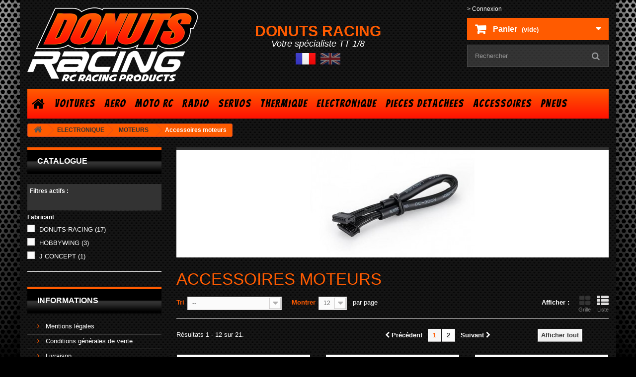

--- FILE ---
content_type: text/html; charset=utf-8
request_url: https://www.donuts-racing.com/fr/286-accessoires-moteurs
body_size: 17573
content:
<!DOCTYPE HTML>
<!--[if lt IE 7]> <html class="no-js lt-ie9 lt-ie8 lt-ie7" lang="fr-fr"><![endif]-->
<!--[if IE 7]><html class="no-js lt-ie9 lt-ie8 ie7" lang="fr-fr"><![endif]-->
<!--[if IE 8]><html class="no-js lt-ie9 ie8" lang="fr-fr"><![endif]-->
<!--[if gt IE 8]> <html class="no-js ie9" lang="fr-fr"><![endif]-->
<html lang="fr-fr">
	<head>
		<meta charset="utf-8" />
		<title>Accessoires moteurs - Donuts Racing</title>
						<meta name="robots" content="noindex,nofollow" />
		<meta name="viewport" content="width=device-width, minimum-scale=0.25, maximum-scale=1.6, initial-scale=1.0" />
		<meta name="apple-mobile-web-app-capable" content="yes" />
		<meta name="author" content="processx solutions internet : Site agree QualiNet, hebergement qualifie EasyMonitoring, mises a jour par RC STREAMLINE" />
		<link rel="icon" type="image/vnd.microsoft.icon" href="/img/favicon.ico?1738338783" />
		<link rel="shortcut icon" type="image/x-icon" href="/img/favicon.ico?1738338783" />
														<link rel="stylesheet" href="/themes/donuts-racing/css/global.css" type="text/css" media="all" />
																<link rel="stylesheet" href="/themes/donuts-racing/css/autoload/highdpi.css" type="text/css" media="all" />
																<link rel="stylesheet" href="/themes/donuts-racing/css/autoload/responsive-tables.css" type="text/css" media="all" />
																<link rel="stylesheet" href="/themes/donuts-racing/css/autoload/uniform.default.css" type="text/css" media="all" />
																<link rel="stylesheet" href="/themes/donuts-racing/css/product_list.css" type="text/css" media="all" />
																<link rel="stylesheet" href="/themes/donuts-racing/css/category.css" type="text/css" media="all" />
																<link rel="stylesheet" href="/themes/donuts-racing/css/scenes.css" type="text/css" media="all" />
																<link rel="stylesheet" href="/themes/donuts-racing/css/modules/blockbanner/blockbanner.css" type="text/css" media="all" />
																<link rel="stylesheet" href="/themes/donuts-racing/css/modules/blockcart/blockcart.css" type="text/css" media="all" />
																<link rel="stylesheet" href="/js/jquery/plugins/bxslider/jquery.bxslider.css" type="text/css" media="all" />
																<link rel="stylesheet" href="/themes/donuts-racing/css/modules/blockcategories/blockcategories.css" type="text/css" media="all" />
																<link rel="stylesheet" href="/themes/donuts-racing/css/modules/blocklanguages/blocklanguages.css" type="text/css" media="all" />
																<link rel="stylesheet" href="/js/jquery/ui/themes/base/jquery.ui.core.css" type="text/css" media="all" />
																<link rel="stylesheet" href="/js/jquery/ui/themes/base/jquery.ui.slider.css" type="text/css" media="all" />
																<link rel="stylesheet" href="/js/jquery/ui/themes/base/jquery.ui.theme.css" type="text/css" media="all" />
																<link rel="stylesheet" href="/themes/donuts-racing/css/modules/blocklayered/blocklayered.css" type="text/css" media="all" />
																<link rel="stylesheet" href="/themes/donuts-racing/css/modules/blockcontact/blockcontact.css" type="text/css" media="all" />
																<link rel="stylesheet" href="/themes/donuts-racing/css/modules/blockmyaccountfooter/blockmyaccount.css" type="text/css" media="all" />
																<link rel="stylesheet" href="/themes/donuts-racing/css/modules/blocknewproducts/blocknewproducts.css" type="text/css" media="all" />
																<link rel="stylesheet" href="/themes/donuts-racing/css/modules/blocksearch/blocksearch.css" type="text/css" media="all" />
																<link rel="stylesheet" href="/js/jquery/plugins/autocomplete/jquery.autocomplete.css" type="text/css" media="all" />
																<link rel="stylesheet" href="/themes/donuts-racing/css/modules/blockspecials/blockspecials.css" type="text/css" media="all" />
																<link rel="stylesheet" href="/themes/donuts-racing/css/modules/blockuserinfo/blockuserinfo.css" type="text/css" media="all" />
																<link rel="stylesheet" href="/themes/donuts-racing/css/modules/homefeatured/homefeatured.css" type="text/css" media="all" />
																<link rel="stylesheet" href="/modules/themeconfigurator/css/hooks.css" type="text/css" media="all" />
																<link rel="stylesheet" href="/themes/donuts-racing/css/modules/blocktopmenu/css/blocktopmenu.css" type="text/css" media="all" />
																<link rel="stylesheet" href="/themes/donuts-racing/css/modules/blocktopmenu/css/superfish-modified.css" type="text/css" media="all" />
																<link rel="stylesheet" href="/modules/mercanet/views/css/front.css" type="text/css" media="all" />
																<link rel="stylesheet" href="/modules/oleamultipromos/multipromos.css" type="text/css" media="all" />
																<link rel="stylesheet" href="/modules/vatnumbercleaner/views/css/verif_fo.css" type="text/css" media="all" />
																<link rel="stylesheet" href="/modules/giftcard/views/css/giftcard.css" type="text/css" media="all" />
																<link rel="stylesheet" href="/js/jquery/plugins/fancybox/jquery.fancybox.css" type="text/css" media="all" />
																<link rel="stylesheet" href="/js/jquery/ui/themes/base/jquery.ui.tooltip.css" type="text/css" media="all" />
																<link rel="stylesheet" href="/modules/ndk_advanced_custom_fields/views/css/front.css" type="text/css" media="all" />
																<link rel="stylesheet" href="/modules/ndk_advanced_custom_fields/views/css/chosen.css" type="text/css" media="all" />
																<link rel="stylesheet" href="/modules/productlabelsandstickers/views/css/stickers.css" type="text/css" media="all" />
											<link href="https://fonts.googleapis.com/css?family=Bangers" rel="stylesheet">
					<script type="text/javascript">
var CUSTOMIZE_TEXTFIELD = 1;
var FancyboxI18nClose = 'Fermer';
var FancyboxI18nNext = 'Suivant';
var FancyboxI18nPrev = 'Pr&eacute;c&eacute;dent';
var ajax_allowed = true;
var ajaxsearch = true;
var baseDir = 'https://www.donuts-racing.com/';
var baseUri = 'https://www.donuts-racing.com/index.php';
var blocklayeredSliderName = {"price":"Prix","weight":"Poids"};
var blocksearch_type = 'top';
var comparator_max_item = 0;
var comparedProductsIds = [];
var contentOnly = false;
var currency = {"id":1,"name":"Euro","iso_code":"EUR","iso_code_num":"978","sign":"\u20ac","blank":"1","conversion_rate":"1.000000","deleted":"0","format":"2","decimals":"1","active":"1","prefix":"","suffix":" \u20ac","id_shop_list":null,"force_id":false};
var currencyBlank = 1;
var currencyFormat = 2;
var currencyRate = 1;
var currencySign = '€';
var customizationIdMessage = 'Personnalisation';
var customizeText = 'Personnaliser';
var delete_txt = 'Supprimer';
var displayList = false;
var filters = [{"type_lite":"manufacturer","type":"manufacturer","id_key":0,"name":"Fabricant","values":{"6":{"name":"DONUTS-RACING","nbr":"17","link":"https:\/\/www.donuts-racing.com\/fr\/286-accessoires-moteurs#fabricant-donuts_racing","rel":"nofollow"},"11":{"name":"HOBBYWING","nbr":"3","link":"https:\/\/www.donuts-racing.com\/fr\/286-accessoires-moteurs#fabricant-hobbywing","rel":"nofollow"},"30":{"name":"J CONCEPT","nbr":"1","link":"https:\/\/www.donuts-racing.com\/fr\/286-accessoires-moteurs#fabricant-j_concept","rel":"nofollow"}},"filter_show_limit":"0","filter_type":"0"}];
var freeProductTranslation = 'Offert !';
var freeShippingTranslation = 'Livraison gratuite !';
var generated_date = 1764127293;
var hasDeliveryAddress = false;
var highDPI = false;
var id_lang = 1;
var img_dir = 'https://www.donuts-racing.com/themes/donuts-racing/img/';
var instantsearch = false;
var isGuest = 0;
var isLogged = 0;
var isMobile = false;
var max_item = 'Vous ne pouvez pas ajouter plus de 0 produit(s) dans le comparateur.';
var min_item = 'Veuillez choisir au moins 1 produit.';
var page_name = 'category';
var param_product_url = '#';
var priceDisplayMethod = 0;
var priceDisplayPrecision = 2;
var quickView = false;
var removingLinkText = 'supprimer cet article du panier';
var request = 'https://www.donuts-racing.com/fr/286-accessoires-moteurs';
var roundMode = 2;
var search_url = 'https://www.donuts-racing.com/fr/recherche';
var static_token = '4ac1a988ef8f6cc60a033e89b21b30ab';
var toBeDetermined = 'À définir';
var token = '5fdb6df3af7286cb087b4a11c77b3a19';
var usingSecureMode = true;
</script>

						<script type="text/javascript" src="/js/jquery/jquery-1.11.0.min.js"></script>
						<script type="text/javascript" src="/js/jquery/jquery-migrate-1.2.1.min.js"></script>
						<script type="text/javascript" src="/js/jquery/plugins/jquery.easing.js"></script>
						<script type="text/javascript" src="/js/tools.js"></script>
						<script type="text/javascript" src="/themes/donuts-racing/js/global.js"></script>
						<script type="text/javascript" src="/themes/donuts-racing/js/autoload/10-bootstrap.min.js"></script>
						<script type="text/javascript" src="/themes/donuts-racing/js/autoload/15-jquery.total-storage.min.js"></script>
						<script type="text/javascript" src="/themes/donuts-racing/js/autoload/15-jquery.uniform-modified-pts.js"></script>
						<script type="text/javascript" src="/themes/donuts-racing/js/category.js"></script>
						<script type="text/javascript" src="/themes/donuts-racing/js/modules/blockcart/ajax-cart.js"></script>
						<script type="text/javascript" src="/js/jquery/plugins/jquery.scrollTo.js"></script>
						<script type="text/javascript" src="/js/jquery/plugins/jquery.serialScroll.js"></script>
						<script type="text/javascript" src="/js/jquery/plugins/bxslider/jquery.bxslider.js"></script>
						<script type="text/javascript" src="/themes/donuts-racing/js/tools/treeManagement.js"></script>
						<script type="text/javascript" src="/themes/donuts-racing/js/modules/blocklayered/blocklayered.js"></script>
						<script type="text/javascript" src="/js/jquery/ui/jquery.ui.core.min.js"></script>
						<script type="text/javascript" src="/js/jquery/ui/jquery.ui.widget.min.js"></script>
						<script type="text/javascript" src="/js/jquery/ui/jquery.ui.mouse.min.js"></script>
						<script type="text/javascript" src="/js/jquery/ui/jquery.ui.slider.min.js"></script>
						<script type="text/javascript" src="/js/jquery/plugins/autocomplete/jquery.autocomplete.js"></script>
						<script type="text/javascript" src="/themes/donuts-racing/js/modules/blocksearch/blocksearch.js"></script>
						<script type="text/javascript" src="/themes/donuts-racing/js/modules/blocktopmenu/js/hoverIntent.js"></script>
						<script type="text/javascript" src="/themes/donuts-racing/js/modules/blocktopmenu/js/superfish-modified.js"></script>
						<script type="text/javascript" src="/themes/donuts-racing/js/modules/blocktopmenu/js/blocktopmenu.js"></script>
						<script type="text/javascript" src="/modules/mercanet/views/js/front.js"></script>
						<script type="text/javascript" src="/modules/vatnumbercleaner/views/js/verif_fo.js"></script>
						<script type="text/javascript" src="/js/jquery/plugins/fancybox/jquery.fancybox.js"></script>
						<script type="text/javascript" src="/js/jquery/ui/jquery.ui.position.min.js"></script>
						<script type="text/javascript" src="/js/jquery/ui/jquery.effects.core.min.js"></script>
						<script type="text/javascript" src="/js/jquery/ui/jquery.ui.tooltip.min.js"></script>
						<script type="text/javascript" src="/modules/ndk_advanced_custom_fields/views/js/fromprice.js"></script>
						<script type="text/javascript" src="/modules/ps_googleanalytics/views/js/GoogleAnalyticActionLib.js"></script>
						<script type="text/javascript" src="/modules/productarrangement/views/js/pa_ck.js"></script>
						<script type="text/javascript" src="/modules/pm_advancedpack/views/js/shopping-cart-refresh.js"></script>
							

<script type="text/javascript">
var url_verif_fo = "/modules/vatnumbercleaner/ajax/verif_fo.php";
</script>

  <script async src="https://www.googletagmanager.com/gtag/js?id=G-DXC5PQHFK1"></script>
  <script>
    window.dataLayer = window.dataLayer || [];
    function gtag(){dataLayer.push(arguments);}
    gtag('js', new Date());
    gtag(
      'config',
      'G-DXC5PQHFK1',
      {
        'debug_mode':false
        , 'anonymize_ip': true                      }
    );
  </script>


 
		<!--[if IE 8]>
		<script src="https://oss.maxcdn.com/libs/html5shiv/3.7.0/html5shiv.js"></script>
		<script src="https://oss.maxcdn.com/libs/respond.js/1.3.0/respond.min.js"></script>
		<![endif]-->
	</head>
	<body id="category" class="category category-286 category-accessoires-moteurs show-left-column hide-right-column lang_fr">
					<div id="page">
			<div class="header-container">
				<header id="header">
															<div>
						<div class="container">
							<div class="row">
								<div id="header_logo">
									<a href="https://www.donuts-racing.com/" title="Donuts Racing">
										<img class="logo img-responsive" src="https://www.donuts-racing.com/themes/donuts-racing/img/logo-header.png" alt="Donuts Racing"/>
									</a>
								</div>
								<div class="col-sm-4" style="padding:0;">
									<div id="titre_site">Donuts Racing</div>
									<div id="slogan_site">Votre sp&eacute;cialiste TT 1/8</div>
									<!-- Block languages module -->
																			<div id="languages-block-top" class="languages-block">
											<ul id="first-languages" class="languages-block_ul toogle_content">
																									<li class="selected">
																												<img src="https://www.donuts-racing.com/img/l/1.png" alt="Français" title="Français" />
																										</li>
																									<li >
																																																								<a href="https://www.donuts-racing.com/en/286-motor-hardware" title="English GB" rel="alternate" hreflang="en">
																																										<img src="https://www.donuts-racing.com/img/l/2.png" alt="English GB" title="English GB" />
																											</a>
																										</li>
																							</ul>
										</div>
																		<!-- /Block languages module -->
								</div>
																								<div class="col-sm-4" style="padding-left:0;">
									<nav><!-- Block user information module NAV  -->
<div class="header_user_info">
			<a class="login" href="https://www.donuts-racing.com/fr/mon-compte" rel="nofollow" title="Identifiez-vous">
			> Connexion
		</a>
	</div>
<!-- /Block usmodule NAV -->
</nav>
								</div>
																<!-- MODULE Block cart -->
<div id="panier" class="col-sm-4">
	<div class="shopping_cart">
		<a href="https://www.donuts-racing.com/fr/commande" title="Voir mon panier" rel="nofollow">
			<b>Panier</b>
			<span class="ajax_cart_quantity unvisible">0</span>
			<span class="ajax_cart_product_txt unvisible">Produit</span>
			<span class="ajax_cart_product_txt_s unvisible">Produits</span>
			<span class="ajax_cart_total unvisible">
							</span>
			<span class="ajax_cart_no_product">(vide)</span>
					</a>
					<div class="cart_block block exclusive">
				<div class="block_content">
					<!-- block list of products -->
					<div class="cart_block_list">
												<p class="cart_block_no_products">
							Aucun produit
						</p>
																		<div class="cart-prices">
							<div class="cart-prices-line first-line">
								<span class="price cart_block_shipping_cost ajax_cart_shipping_cost unvisible">
																			 À définir																	</span>
								<span class="unvisible">
									Livraison
								</span>
							</div>
																					<div class="cart-prices-line last-line">
								<span class="price cart_block_total ajax_block_cart_total">0,00 €</span>
								<span>Total</span>
							</div>
													</div>
						<p class="cart-buttons">
							<a id="button_order_cart" class="btn btn-default button button-small" href="https://www.donuts-racing.com/fr/commande" title="Commander" rel="nofollow">
								<span>
									Commander<i class="icon-chevron-right right"></i>
								</span>
							</a>
						</p>
					</div>
				</div>
			</div><!-- .cart_block -->
			</div>
</div>

	<div id="layer_cart">
		<div class="clearfix">
			<div class="layer_cart_product col-xs-12 col-md-6">
				<span class="cross" title="Fermer la fenêtre"></span>
				<span class="title">
					<i class="icon-check"></i>Produit ajouté au panier avec succès
				</span>
				<div class="product-image-container layer_cart_img">
				</div>
				<div class="layer_cart_product_info">
					<span id="layer_cart_product_title" class="product-name"></span>
					<span id="layer_cart_product_attributes"></span>
					<div>
						<strong class="dark">Quantité</strong>
						<span id="layer_cart_product_quantity"></span>
					</div>
					<div>
						<strong class="dark">Total</strong>
						<span id="layer_cart_product_price"></span>
					</div>
				</div>
			</div>
			<div class="layer_cart_cart col-xs-12 col-md-6">
				<span class="title">
					<!-- Plural Case [both cases are needed because page may be updated in Javascript] -->
					<span class="ajax_cart_product_txt_s  unvisible">
						Il y a <span class="ajax_cart_quantity">0</span> produits dans votre panier.
					</span>
					<!-- Singular Case [both cases are needed because page may be updated in Javascript] -->
					<span class="ajax_cart_product_txt ">
						Il y a 1 produit dans votre panier.
					</span>
				</span>
				<div class="layer_cart_row">
					<strong class="dark">
						Total produits
											</strong>
					<span class="ajax_block_products_total">
											</span>
				</div>

								<div class="layer_cart_row">
					<strong class="dark unvisible">
						Frais de port&nbsp;					</strong>
					<span class="ajax_cart_shipping_cost unvisible">
													 À définir											</span>
				</div>
								<div class="layer_cart_row">
					<strong class="dark">
						Total
											</strong>
					<span class="ajax_block_cart_total">
											</span>
				</div>
				<div class="button-container">
					<span class="continue btn btn-default button exclusive-medium" title="Continuer mes achats">
						<span>
							<i class="icon-chevron-left left"></i>Continuer mes achats
						</span>
					</span>
					<a class="btn btn-default button button-medium"	href="https://www.donuts-racing.com/fr/commande" title="Commander" rel="nofollow">
						<span>
							Commander<i class="icon-chevron-right right"></i>
						</span>
					</a>
				</div>
			</div>
		</div>
		<div class="crossseling"></div>
	</div> <!-- #layer_cart -->
	<div class="layer_cart_overlay"></div>

<!-- /MODULE Block cart -->
<!-- Block search module TOP -->
<div id="search_block_top" class="col-sm-4 clearfix">
	<form id="searchbox" method="get" action="//www.donuts-racing.com/fr/recherche" >
		<input type="hidden" name="controller" value="search" />
		<input type="hidden" name="orderby" value="position" />
		<input type="hidden" name="orderway" value="desc" />
		<input class="search_query form-control" type="text" id="search_query_top" name="search_query" placeholder="Rechercher" value="" />
		<button type="submit" name="submit_search" class="btn btn-default button-search">
			<span>Rechercher</span>
		</button>
	</form>
</div>
<!-- /Block search module TOP -->	<!-- Menu -->
	<div id="block_top_menu" class="sf-contener clearfix col-lg-12">
		<div class="cat-title">Menu</div>
		<ul class="sf-menu clearfix menu-content">
			<li class="home"><a href="https://www.donuts-racing.com/fr/"></a></li>
			<li><a href="https://www.donuts-racing.com/fr/15-voitures" title="VOITURES">VOITURES</a><ul><li><a href="https://www.donuts-racing.com/fr/16-1-8-nitro" title="1/8 NITRO">1/8 NITRO</a></li><li><a href="https://www.donuts-racing.com/fr/17-1-8-brushless" title="1/8 BRUSHLESS">1/8 BRUSHLESS</a></li><li><a href="https://www.donuts-racing.com/fr/387-rtr-ready-to-run" title="RTR (Ready to Run)">RTR (Ready to Run)</a></li><li><a href="https://www.donuts-racing.com/fr/20-1-10-drag-race" title="1/10 DRAG RACE">1/10 DRAG RACE</a></li><li><a href="https://www.donuts-racing.com/fr/18-1-10-buggy" title="1/10 Buggy">1/10 Buggy</a></li><li><a href="https://www.donuts-racing.com/fr/21-mini-et-micro" title="Mini et Micro">Mini et Micro</a></li></ul></li><li><a href="https://www.donuts-racing.com/fr/659-aero" title="AERO">AERO</a><ul><li><a href="https://www.donuts-racing.com/fr/704-drones" title="DRONES">DRONES</a></li></ul></li><li><a href="https://www.donuts-racing.com/fr/537-moto-rc" title="MOTO RC">MOTO RC</a><ul><li><a href="https://www.donuts-racing.com/fr/539-pieces-detachees" title="Pièces détachées">Pièces détachées</a></li><li><a href="https://www.donuts-racing.com/fr/540-options" title="Options">Options</a></li><li><a href="https://www.donuts-racing.com/fr/541-pneus-et-jantes" title="Pneus et jantes">Pneus et jantes</a></li></ul></li><li><a href="https://www.donuts-racing.com/fr/23-radio" title="RADIO">RADIO</a><ul><li><a href="https://www.donuts-racing.com/fr/24-emetteurs" title="EMETTEURS">EMETTEURS</a></li><li><a href="https://www.donuts-racing.com/fr/25-recepteurs" title="RECEPTEURS">RECEPTEURS</a><ul><li><a href="https://www.donuts-racing.com/fr/224-accessoires-rx" title="Accessoires Rx">Accessoires Rx</a></li><li><a href="https://www.donuts-racing.com/fr/230-recepteurs" title="Récepteurs">Récepteurs</a></li></ul></li><li><a href="https://www.donuts-racing.com/fr/26-accessoires" title="ACCESSOIRES">ACCESSOIRES</a></li><li><a href="https://www.donuts-racing.com/fr/225-valises-radios" title="VALISES RADIOS">VALISES RADIOS</a></li></ul></li><li><a href="https://www.donuts-racing.com/fr/27-servos" title="SERVOS">SERVOS</a><ul><li><a href="https://www.donuts-racing.com/fr/505-agf-rc" title="AGF RC">AGF RC</a><ul><li><a href="https://www.donuts-racing.com/fr/506-micro" title="MICRO">MICRO</a></li><li><a href="https://www.donuts-racing.com/fr/508-standard" title="STANDARD">STANDARD</a></li><li><a href="https://www.donuts-racing.com/fr/509-low-profile" title="LOW PROFILE">LOW PROFILE</a></li><li><a href="https://www.donuts-racing.com/fr/511-servos-1-5" title="SERVOS 1/5">SERVOS 1/5</a></li><li><a href="https://www.donuts-racing.com/fr/520-gyros" title="GYROS">GYROS</a></li></ul></li><li><a href="https://www.donuts-racing.com/fr/30-servos-brushless-hv" title="Servos Brushless HV">Servos Brushless HV</a></li><li><a href="https://www.donuts-racing.com/fr/28-servos-1-10" title="Servos 1/10">Servos 1/10</a></li><li><a href="https://www.donuts-racing.com/fr/31-servos-micro" title="Servos Micro">Servos Micro</a></li><li><a href="https://www.donuts-racing.com/fr/219-palonniers" title="Palonniers">Palonniers</a></li><li><a href="https://www.donuts-racing.com/fr/280-accessoires-servos" title="ACCESSOIRES SERVOS">ACCESSOIRES SERVOS</a></li><li><a href="https://www.donuts-racing.com/fr/29-servos-coreless-hv" title="Servos Coreless HV">Servos Coreless HV</a></li></ul></li><li><a href="https://www.donuts-racing.com/fr/32-thermique" title="THERMIQUE">THERMIQUE</a><ul><li><a href="https://www.donuts-racing.com/fr/33-moteurs" title="MOTEURS">MOTEURS</a><ul><li><a href="https://www.donuts-racing.com/fr/34-moteurs-35cc" title="Moteurs 3,5cc">Moteurs 3,5cc</a></li><li><a href="https://www.donuts-racing.com/fr/35-pieces-detachees-moteurs" title="Pièces détachées moteurs">Pièces détachées moteurs</a><ul><li><a href="https://www.donuts-racing.com/fr/471-argus" title="ARGUS">ARGUS</a><ul><li><a href="https://www.donuts-racing.com/fr/582-21k3-evo2" title="21K3 EVO2">21K3 EVO2</a></li><li><a href="https://www.donuts-racing.com/fr/583-21-k53" title="21 K53">21 K53</a></li><li><a href="https://www.donuts-racing.com/fr/584-21-k4" title="21 K4">21 K4</a></li></ul></li><li><a href="https://www.donuts-racing.com/fr/504-spower" title="SPOWER">SPOWER</a></li><li><a href="https://www.donuts-racing.com/fr/473-reds" title="REDS">REDS</a></li></ul></li><li><a href="https://www.donuts-racing.com/fr/222-accessoires-moteurs" title="Accessoires moteurs">Accessoires moteurs</a></li></ul></li><li><a href="https://www.donuts-racing.com/fr/36-resonateurs" title="RESONATEURS">RESONATEURS</a><ul><li><a href="https://www.donuts-racing.com/fr/37-resonateurs" title="Resonateurs">Resonateurs</a></li><li><a href="https://www.donuts-racing.com/fr/38-accessoires-reso" title="Accessoires Reso">Accessoires Reso</a><ul><li><a href="https://www.donuts-racing.com/fr/481-joints" title="Joints">Joints</a></li><li><a href="https://www.donuts-racing.com/fr/482-ressorts" title="Ressorts">Ressorts</a></li><li><a href="https://www.donuts-racing.com/fr/483-supports" title="Supports">Supports</a></li><li><a href="https://www.donuts-racing.com/fr/484-refroidisseurs" title="Refroidisseurs">Refroidisseurs</a></li></ul></li></ul></li><li><a href="https://www.donuts-racing.com/fr/40-bougies" title="BOUGIES">BOUGIES</a></li><li><a href="https://www.donuts-racing.com/fr/47-embrayages" title="EMBRAYAGES">EMBRAYAGES</a><ul><li><a href="https://www.donuts-racing.com/fr/49-embrayages-complets" title="Embrayages complets">Embrayages complets</a></li><li><a href="https://www.donuts-racing.com/fr/48-cloches" title="Cloches">Cloches</a></li><li><a href="https://www.donuts-racing.com/fr/50-masselottes" title="Masselottes">Masselottes</a></li><li><a href="https://www.donuts-racing.com/fr/214-ressorts" title="Ressorts">Ressorts</a></li><li><a href="https://www.donuts-racing.com/fr/221-volants" title="Volants">Volants</a></li><li><a href="https://www.donuts-racing.com/fr/215-accessoires-embrayage" title="Accessoires embrayage">Accessoires embrayage</a></li></ul></li><li><a href="https://www.donuts-racing.com/fr/51-filtres-a-air" title="FILTRES A AIR">FILTRES A AIR</a><ul><li><a href="https://www.donuts-racing.com/fr/52-filtres" title="Filtres">Filtres</a></li><li><a href="https://www.donuts-racing.com/fr/53-mousses" title="Mousses">Mousses</a></li><li><a href="https://www.donuts-racing.com/fr/54-huiles-de-filtre" title="Huiles de filtre">Huiles de filtre</a></li></ul></li><li><a href="https://www.donuts-racing.com/fr/41-accessoires" title="ACCESSOIRES">ACCESSOIRES</a><ul><li><a href="https://www.donuts-racing.com/fr/42-bancs-de-demarrage" title="Bancs de démarrage">Bancs de démarrage</a></li><li><a href="https://www.donuts-racing.com/fr/43-chauffes-bougie-culasses" title="Chauffes bougie/culasses">Chauffes bougie/culasses</a></li><li><a href="https://www.donuts-racing.com/fr/44-durit" title="Durit">Durit</a></li><li><a href="https://www.donuts-racing.com/fr/45-filtres-bouchons" title="Filtres / bouchons">Filtres / bouchons</a></li><li><a href="https://www.donuts-racing.com/fr/46-pipettes-fuel-guns" title="Pipettes / Fuel guns">Pipettes / Fuel guns</a></li><li><a href="https://www.donuts-racing.com/fr/205-kits-demarrage" title="Kits démarrage">Kits démarrage</a></li><li><a href="https://www.donuts-racing.com/fr/314-access-reservoirs" title="Access Réservoirs">Access Réservoirs</a></li></ul></li><li><a href="https://www.donuts-racing.com/fr/39-carburants" title="CARBURANTS ">CARBURANTS </a><ul><li><a href="https://www.donuts-racing.com/fr/320-carburants" title="Carburants">Carburants</a></li></ul></li></ul></li><li><a href="https://www.donuts-racing.com/fr/55-electronique" title="ELECTRONIQUE">ELECTRONIQUE</a><ul><li><a href="https://www.donuts-racing.com/fr/56-moteurs" title="MOTEURS">MOTEURS</a><ul><li><a href="https://www.donuts-racing.com/fr/57-moteurs-1-8-bl" title="Moteurs 1/8 BL">Moteurs 1/8 BL</a></li><li><a href="https://www.donuts-racing.com/fr/58-moteurs-1-10-bl" title="Moteurs 1/10 BL">Moteurs 1/10 BL</a></li><li class="sfHoverForce"><a href="https://www.donuts-racing.com/fr/286-accessoires-moteurs" title="Accessoires moteurs">Accessoires moteurs</a></li></ul></li><li><a href="https://www.donuts-racing.com/fr/60-controleurs" title="CONTROLEURS">CONTROLEURS</a><ul><li><a href="https://www.donuts-racing.com/fr/61-1-8-bl" title="1/8 BL">1/8 BL</a></li><li><a href="https://www.donuts-racing.com/fr/62-1-10-bl" title="1/10 BL">1/10 BL</a></li><li><a href="https://www.donuts-racing.com/fr/217-cartes-programmation" title="CARTES PROGRAMMATION">CARTES PROGRAMMATION</a></li><li><a href="https://www.donuts-racing.com/fr/307-ventilateurs-supports" title="VENTILATEURS & SUPPORTS">VENTILATEURS & SUPPORTS</a></li></ul></li><li><a href="https://www.donuts-racing.com/fr/59-combos-moteur-esc" title="COMBOS MOTEUR/ESC">COMBOS MOTEUR/ESC</a></li><li><a href="https://www.donuts-racing.com/fr/63-chargeurs" title="CHARGEURS">CHARGEURS</a><ul><li><a href="https://www.donuts-racing.com/fr/64-chargeurs" title="Chargeurs">Chargeurs</a></li><li><a href="https://www.donuts-racing.com/fr/521-dechargeurs-externes" title="Déchargeurs externes">Déchargeurs externes</a></li><li><a href="https://www.donuts-racing.com/fr/66-testeurs-d-accus" title="Testeurs d'accus">Testeurs d'accus</a></li><li><a href="https://www.donuts-racing.com/fr/77-cordons-de-charges" title="Cordons de charges">Cordons de charges</a></li><li><a href="https://www.donuts-racing.com/fr/73-sacs-de-charge" title="Sacs de charge">Sacs de charge</a></li><li><a href="https://www.donuts-racing.com/fr/298-accessoires-chargeurs" title="Accessoires chargeurs">Accessoires chargeurs</a></li></ul></li><li><a href="https://www.donuts-racing.com/fr/67-accus" title="ACCUS">ACCUS</a><ul><li><a href="https://www.donuts-racing.com/fr/68-lipo-2s" title="LiPo 2S">LiPo 2S</a></li><li><a href="https://www.donuts-racing.com/fr/70-lipo-4s-6s" title="LiPo 4S/6S">LiPo 4S/6S</a></li><li><a href="https://www.donuts-racing.com/fr/72-accus-de-reception" title="Accus de réception">Accus de réception</a></li><li><a href="https://www.donuts-racing.com/fr/226-accus-d-emission" title="Accus d'émission">Accus d'émission</a></li><li><a href="https://www.donuts-racing.com/fr/71-nimh-piles" title="Nimh / Piles">Nimh / Piles</a></li></ul></li><li><a href="https://www.donuts-racing.com/fr/74-connectique" title="CONNECTIQUE">CONNECTIQUE</a><ul><li><a href="https://www.donuts-racing.com/fr/76-cables-soudure" title="Câbles / Soudure">Câbles / Soudure</a></li><li><a href="https://www.donuts-racing.com/fr/78-gaine-thermo" title="Gaine Thermo">Gaine Thermo</a></li><li><a href="https://www.donuts-racing.com/fr/79-interrupteurs" title="Interrupteurs">Interrupteurs</a></li><li><a href="https://www.donuts-racing.com/fr/80-prises" title="Prises">Prises</a></li><li><a href="https://www.donuts-racing.com/fr/81-rallonges-adaptateurs" title="Rallonges / Adaptateurs">Rallonges / Adaptateurs</a></li></ul></li><li><a href="https://www.donuts-racing.com/fr/363-alimentations-stabilisees" title="ALIMENTATIONS STABILISEES">ALIMENTATIONS STABILISEES</a></li><li><a href="https://www.donuts-racing.com/fr/216-appareils-de-mesure" title="APPAREILS DE MESURE">APPAREILS DE MESURE</a></li></ul></li><li><a href="https://www.donuts-racing.com/fr/82-pieces-detachees" title="PIECES DETACHEES">PIECES DETACHEES</a><ul><li><a href="https://www.donuts-racing.com/fr/83-team-losi-racing" title="TEAM LOSI RACING">TEAM LOSI RACING</a><ul><li><a href="https://www.donuts-racing.com/fr/97-minis-micros" title="Minis/Micros">Minis/Micros</a></li><li><a href="https://www.donuts-racing.com/fr/501-8ight-x-xe-20" title="8ight X/XE 2.0">8ight X/XE 2.0</a></li><li><a href="https://www.donuts-racing.com/fr/468-8ight-xt-xte" title="8ight XT/XTE">8ight XT/XTE</a></li><li><a href="https://www.donuts-racing.com/fr/359-8ight-x-x-elite" title="8ight X/ X ELITE">8ight X/ X ELITE</a></li><li><a href="https://www.donuts-racing.com/fr/371-8ight-xe-xe-elite" title="8ight-XE / XE Elite">8ight-XE / XE Elite</a></li><li><a href="https://www.donuts-racing.com/fr/85-8ight-40" title="8ight 4.0">8ight 4.0</a><ul><li><a href="https://www.donuts-racing.com/fr/327-8b-40-options" title="8B 4.0 Options">8B 4.0 Options</a></li></ul></li><li><a href="https://www.donuts-racing.com/fr/87-8ight-40e" title="8ight 4.0E">8ight 4.0E</a></li><li><a href="https://www.donuts-racing.com/fr/84-8ight-30" title="8ight 3.0">8ight 3.0</a></li><li><a href="https://www.donuts-racing.com/fr/86-8ight-30e" title="8ight 3.0E">8ight 3.0E</a></li><li><a href="https://www.donuts-racing.com/fr/90-8ight-t-40" title="8ight T 4.0">8ight T 4.0</a></li><li><a href="https://www.donuts-racing.com/fr/89-8ight-t-30e" title="8ight T 3.0E">8ight T 3.0E</a></li><li><a href="https://www.donuts-racing.com/fr/93-22s-drag-race" title="22S DRAG RACE">22S DRAG RACE</a></li></ul></li><li><a href="https://www.donuts-racing.com/fr/331-sworkz" title="SWORKZ">SWORKZ</a><ul><li><a href="https://www.donuts-racing.com/fr/399-s35-4-4-evo" title="S35-4/4 EVO">S35-4/4 EVO</a></li><li><a href="https://www.donuts-racing.com/fr/400-s35-4e-4e-evo" title="S35-4E/4E EVO">S35-4E/4E EVO</a></li><li><a href="https://www.donuts-racing.com/fr/332-s35-3" title="S35-3">S35-3</a></li><li><a href="https://www.donuts-racing.com/fr/333-s35-3e" title="S35-3E">S35-3E</a></li><li><a href="https://www.donuts-racing.com/fr/334-s35-t-te-t2-t2e" title="S35-T/TE/T2/T2E">S35-T/TE/T2/T2E</a></li><li><a href="https://www.donuts-racing.com/fr/585-s35-gt22-ft-fte" title="S35-GT2.2 FT/FTE">S35-GT2.2 FT/FTE</a></li><li><a href="https://www.donuts-racing.com/fr/335-s35-gte-gt2e" title="S35-GTE/GT2E">S35-GTE/GT2E</a></li><li><a href="https://www.donuts-racing.com/fr/404-s35-gt-gt2-nitro" title="S35-GT/GT2 Nitro">S35-GT/GT2 Nitro</a></li><li><a href="https://www.donuts-racing.com/fr/498-s12-2-c-d" title="S12-2 C/D">S12-2 C/D</a></li><li><a href="https://www.donuts-racing.com/fr/361-s14-3-4" title="S14-3/4">S14-3/4</a></li><li><a href="https://www.donuts-racing.com/fr/396-apollo" title="APOLLO">APOLLO</a></li></ul></li><li><a href="https://www.donuts-racing.com/fr/589-wirc" title="WIRC">WIRC</a><ul><li><a href="https://www.donuts-racing.com/fr/590-sbx-2-sbx-4" title="SBX-2 / SBX-4">SBX-2 / SBX-4</a></li><li><a href="https://www.donuts-racing.com/fr/591-sbx-3e-sbx-4e" title="SBX-3E/SBX-4E">SBX-3E/SBX-4E</a></li></ul></li><li><a href="https://www.donuts-racing.com/fr/652-infinity" title="INFINITY">INFINITY</a><ul><li><a href="https://www.donuts-racing.com/fr/653-ifb8" title="IFB8">IFB8</a></li></ul></li><li><a href="https://www.donuts-racing.com/fr/465-hong-nor" title="HONG NOR">HONG NOR</a><ul><li><a href="https://www.donuts-racing.com/fr/466-gtse-2020-gtse-2023" title="GTSE 2020 / GTSE 2023">GTSE 2020 / GTSE 2023</a></li></ul></li><li><a href="https://www.donuts-racing.com/fr/340-jqracing" title="JQRacing">JQRacing</a><ul><li><a href="https://www.donuts-racing.com/fr/391-the-black-ecar-grey-ecar" title="The Black eCAR / Grey eCAR">The Black eCAR / Grey eCAR</a></li><li><a href="https://www.donuts-racing.com/fr/345-packs-maintenance" title="Packs maintenance">Packs maintenance</a></li></ul></li><li><a href="https://www.donuts-racing.com/fr/377-arrma" title="ARRMA">ARRMA</a><ul><li><a href="https://www.donuts-racing.com/fr/378-talion" title="TALION">TALION</a></li></ul></li><li><a href="https://www.donuts-racing.com/fr/98-x-ray" title="X-RAY">X-RAY</a><ul><li><a href="https://www.donuts-racing.com/fr/99-xb8" title="XB8">XB8</a></li><li><a href="https://www.donuts-racing.com/fr/323-xb4" title="XB4">XB4</a></li></ul></li><li><a href="https://www.donuts-racing.com/fr/101-mugen" title="MUGEN">MUGEN</a><ul><li><a href="https://www.donuts-racing.com/fr/102-mbx6-mbx7r" title="MBX6/MBX7R">MBX6/MBX7R</a></li></ul></li><li><a href="https://www.donuts-racing.com/fr/657-trc" title="TRC">TRC</a></li></ul></li><li><a href="https://www.donuts-racing.com/fr/103-accessoires" title="ACCESSOIRES">ACCESSOIRES</a><ul><li><a href="https://www.donuts-racing.com/fr/141-fluides" title="FLUIDES">FLUIDES</a><ul><li><a href="https://www.donuts-racing.com/fr/142-huiles-amortisseurs" title="Huiles amortisseurs">Huiles amortisseurs</a><ul><li><a href="https://www.donuts-racing.com/fr/357-huiles-donuts-racing" title="Huiles DONUTS-RACING">Huiles DONUTS-RACING</a></li><li><a href="https://www.donuts-racing.com/fr/287-huiles-tlr" title="Huiles TLR">Huiles TLR</a></li><li><a href="https://www.donuts-racing.com/fr/486-huiles-36-mood" title="Huiles 36 MOOD">Huiles 36 MOOD</a></li><li><a href="https://www.donuts-racing.com/fr/288-huiles-ultimate" title="Huiles ULTIMATE">Huiles ULTIMATE</a></li><li><a href="https://www.donuts-racing.com/fr/295-huiles-merlin" title="Huiles MERLIN">Huiles MERLIN</a></li></ul></li><li><a href="https://www.donuts-racing.com/fr/143-huiles-differentiels" title="Huiles différentiels">Huiles différentiels</a><ul><li><a href="https://www.donuts-racing.com/fr/329-huiles-diff-donuts-racing" title="Huiles diff DONUTS-RACING">Huiles diff DONUTS-RACING</a></li><li><a href="https://www.donuts-racing.com/fr/290-huiles-diff-tlr" title="Huiles Diff TLR">Huiles Diff TLR</a></li><li><a href="https://www.donuts-racing.com/fr/487-huiles-36-mood" title="Huiles 36 MOOD">Huiles 36 MOOD</a></li><li><a href="https://www.donuts-racing.com/fr/291-huiles-diff-ultimate" title="Huiles Diff ULTIMATE">Huiles Diff ULTIMATE</a></li><li><a href="https://www.donuts-racing.com/fr/296-huiles-diff-merlin" title="Huiles Diff MERLIN">Huiles Diff MERLIN</a></li></ul></li><li><a href="https://www.donuts-racing.com/fr/144-huiles-filtre-a-air" title="Huiles filtre à air">Huiles filtre à air</a></li><li><a href="https://www.donuts-racing.com/fr/145-graisses" title="Graisses">Graisses</a></li><li><a href="https://www.donuts-racing.com/fr/146-after-run" title="After run">After run</a></li><li><a href="https://www.donuts-racing.com/fr/147-colles-frein-filet-divers" title="Colles / Frein filet / Divers">Colles / Frein filet / Divers</a></li></ul></li><li><a href="https://www.donuts-racing.com/fr/104-outils" title="OUTILS">OUTILS</a><ul><li><a href="https://www.donuts-racing.com/fr/203-pro-series" title="Pro series">Pro series</a></li><li><a href="https://www.donuts-racing.com/fr/281-lames-de-remplacement" title="Lames de remplacement">Lames de remplacement</a></li><li><a href="https://www.donuts-racing.com/fr/282-visseuses-embouts-visseuses" title="Visseuses / Embouts Visseuses">Visseuses / Embouts Visseuses</a></li><li><a href="https://www.donuts-racing.com/fr/106-tournevis-hexa-metrique" title="Tournevis HEXA Métrique">Tournevis HEXA Métrique</a></li><li><a href="https://www.donuts-racing.com/fr/108-tournevis-a-douille-metrique" title="Tournevis à douille Métrique">Tournevis à douille Métrique</a></li><li><a href="https://www.donuts-racing.com/fr/105-tournevis-hexa-us" title="Tournevis HEXA US">Tournevis HEXA US</a></li><li><a href="https://www.donuts-racing.com/fr/107-tournevis-a-douille-us" title="Tournevis à douille US">Tournevis à douille US</a></li><li><a href="https://www.donuts-racing.com/fr/109-tournevis-plat-et-cruci" title="Tournevis Plat et cruci">Tournevis Plat et cruci</a></li><li><a href="https://www.donuts-racing.com/fr/113-outils-de-reglage" title="Outils de réglage">Outils de réglage</a></li><li><a href="https://www.donuts-racing.com/fr/115-outils-moteurs" title="Outils moteurs">Outils moteurs</a></li><li><a href="https://www.donuts-racing.com/fr/116-pinces-et-cles" title="Pinces et clés">Pinces et clés</a></li><li><a href="https://www.donuts-racing.com/fr/202-outils-speciaux" title="Outils spéciaux">Outils spéciaux</a></li><li><a href="https://www.donuts-racing.com/fr/220-cles-a-roues" title="Clés à roues">Clés à roues</a></li><li><a href="https://www.donuts-racing.com/fr/110-packs-outils" title="Packs outils">Packs outils</a></li><li><a href="https://www.donuts-racing.com/fr/111-alesoirs" title="Alesoirs">Alesoirs</a></li><li><a href="https://www.donuts-racing.com/fr/112-ciseaux-cutters" title="Ciseaux / Cutters">Ciseaux / Cutters</a></li></ul></li><li><a href="https://www.donuts-racing.com/fr/152-visserie" title="VISSERIE">VISSERIE</a><ul><li><a href="https://www.donuts-racing.com/fr/316-visserie-alu" title="Visserie ALU">Visserie ALU</a><ul><li><a href="https://www.donuts-racing.com/fr/317-rondelles-alu" title="Rondelles ALU">Rondelles ALU</a></li><li><a href="https://www.donuts-racing.com/fr/318-ecrous-alu-metrique" title="Ecrous Alu Métrique">Ecrous Alu Métrique</a></li><li><a href="https://www.donuts-racing.com/fr/322-ecrous-alu-us" title="Ecrous Alu US">Ecrous Alu US</a></li></ul></li><li><a href="https://www.donuts-racing.com/fr/156-ecrous-us" title="Ecrous US">Ecrous US</a></li><li><a href="https://www.donuts-racing.com/fr/155-ecrous-metrique" title="Ecrous Métrique">Ecrous Métrique</a></li><li><a href="https://www.donuts-racing.com/fr/160-vis-metrique" title="Vis Métrique">Vis Métrique</a><ul><li><a href="https://www.donuts-racing.com/fr/353-donuts-racing" title="DONUTS-RACING">DONUTS-RACING</a><ul><li><a href="https://www.donuts-racing.com/fr/392-acier-traite-black" title="Acier Traité Black">Acier Traité Black</a></li><li><a href="https://www.donuts-racing.com/fr/393-acier-traite-tico" title="Acier Traité TiCo">Acier Traité TiCo</a></li><li><a href="https://www.donuts-racing.com/fr/394-titane" title="Titane">Titane</a></li></ul></li><li><a href="https://www.donuts-racing.com/fr/492-carten" title="CARTEN">CARTEN</a><ul><li><a href="https://www.donuts-racing.com/fr/493-acier-traite-tico" title="Acier Traité TiCo ">Acier Traité TiCo </a></li><li><a href="https://www.donuts-racing.com/fr/494-acier-traite-nikel" title="Acier Traité Nikel">Acier Traité Nikel</a></li></ul></li><li><a href="https://www.donuts-racing.com/fr/366-team-losi-racing" title="TEAM LOSI RACING">TEAM LOSI RACING</a></li><li><a href="https://www.donuts-racing.com/fr/354-sworkz" title="SWORKZ">SWORKZ</a></li><li><a href="https://www.donuts-racing.com/fr/355-ultimate-racing" title="ULTIMATE RACING">ULTIMATE RACING</a></li><li><a href="https://www.donuts-racing.com/fr/388-jqracing" title="JQRacing">JQRacing</a></li></ul></li><li><a href="https://www.donuts-racing.com/fr/161-vis-us" title="Vis US">Vis US</a></li><li><a href="https://www.donuts-racing.com/fr/153-bagues-d-arret" title="Bagues d'arrêt">Bagues d'arrêt</a></li><li><a href="https://www.donuts-racing.com/fr/157-packs-visserie" title="Packs visserie">Packs visserie</a></li><li><a href="https://www.donuts-racing.com/fr/158-rondelles-rondelles-de-calage" title="Rondelles/ Rondelles de calage">Rondelles/ Rondelles de calage</a></li><li><a href="https://www.donuts-racing.com/fr/159-rondelles-d-ailerons" title="Rondelles d'ailerons">Rondelles d'ailerons</a></li><li><a href="https://www.donuts-racing.com/fr/154-goupilles" title="Goupilles">Goupilles</a></li></ul></li><li><a href="https://www.donuts-racing.com/fr/120-roulements" title="ROULEMENTS">ROULEMENTS</a><ul><li><a href="https://www.donuts-racing.com/fr/121-roulements" title="Roulements">Roulements</a><ul><li><a href="https://www.donuts-racing.com/fr/308-rlts-donuts-racing" title="Rlts DONUTS-RACING">Rlts DONUTS-RACING</a></li><li><a href="https://www.donuts-racing.com/fr/337-rlts-sworkz" title="Rlts SWORKZ">Rlts SWORKZ</a></li><li><a href="https://www.donuts-racing.com/fr/309-rlts-losi" title="Rlts LOSI">Rlts LOSI</a></li><li><a href="https://www.donuts-racing.com/fr/467-rlts-hong-nor" title="Rlts HONG NOR">Rlts HONG NOR</a></li><li><a href="https://www.donuts-racing.com/fr/310-rlts-hobbytech" title="Rlts HOBBYTECH">Rlts HOBBYTECH</a></li></ul></li><li><a href="https://www.donuts-racing.com/fr/122-sets-de-roulements" title="Sets de roulements">Sets de roulements</a></li><li><a href="https://www.donuts-racing.com/fr/229-entretien-roulements" title="Entretien roulements">Entretien roulements</a></li></ul></li><li><a href="https://www.donuts-racing.com/fr/123-carrosseries" title="CARROSSERIES">CARROSSERIES</a><ul><li><a href="https://www.donuts-racing.com/fr/264-carrosseriestlr" title="TLR">TLR</a></li><li><a href="https://www.donuts-racing.com/fr/336-sworkz" title="SWORKZ">SWORKZ</a></li><li><a href="https://www.donuts-racing.com/fr/592-wirc" title="WIRC">WIRC</a></li><li><a href="https://www.donuts-racing.com/fr/389-j-concept" title="J CONCEPT">J CONCEPT</a></li><li><a href="https://www.donuts-racing.com/fr/654-infinity" title="INFINITY">INFINITY</a></li><li><a href="https://www.donuts-racing.com/fr/346-jq-racing" title="JQ Racing">JQ Racing</a></li><li><a href="https://www.donuts-racing.com/fr/370-gt8-rally-game" title="GT8 / Rally Game">GT8 / Rally Game</a></li><li><a href="https://www.donuts-racing.com/fr/488-drag-race" title="DRAG RACE">DRAG RACE</a></li><li><a href="https://www.donuts-racing.com/fr/127-accessoires" title="Accessoires">Accessoires</a></li></ul></li><li><a href="https://www.donuts-racing.com/fr/128-ailerons" title="AILERONS">AILERONS</a><ul><li><a href="https://www.donuts-racing.com/fr/129-ailerons-1-8" title="Ailerons 1/8">Ailerons 1/8</a></li><li><a href="https://www.donuts-racing.com/fr/362-ailerons-1-10" title="Ailerons 1/10">Ailerons 1/10</a></li><li><a href="https://www.donuts-racing.com/fr/130-rondelles-d-ailerons" title="Rondelles d'ailerons">Rondelles d'ailerons</a></li></ul></li><li><a href="https://www.donuts-racing.com/fr/117-pignons-moteur" title="PIGNONS MOTEUR">PIGNONS MOTEUR</a><ul><li><a href="https://www.donuts-racing.com/fr/118-48dp-1-10" title="48dp (1/10)">48dp (1/10)</a></li><li><a href="https://www.donuts-racing.com/fr/497-mod-08-1-8" title="MOD 0.8 (1/8)">MOD 0.8 (1/8)</a></li><li><a href="https://www.donuts-racing.com/fr/119-mod-1-1-8" title="MOD 1 (1/8)">MOD 1 (1/8)</a></li></ul></li><li><a href="https://www.donuts-racing.com/fr/176-serrage-fixation-lestage" title="SERRAGE/ FIXATION/ LESTAGE">SERRAGE/ FIXATION/ LESTAGE</a><ul><li><a href="https://www.donuts-racing.com/fr/177-rylsan" title="Rylsan">Rylsan</a></li><li><a href="https://www.donuts-racing.com/fr/178-velcro" title="Velcro">Velcro</a></li><li><a href="https://www.donuts-racing.com/fr/179-double-face" title="Double face">Double face</a></li><li><a href="https://www.donuts-racing.com/fr/180-ruban-adhesif-plombs" title="Ruban adhésif / Plombs">Ruban adhésif / Plombs</a></li><li><a href="https://www.donuts-racing.com/fr/349-sangles" title="Sangles">Sangles</a></li></ul></li><li><a href="https://www.donuts-racing.com/fr/208-stand" title="STAND">STAND</a><ul><li><a href="https://www.donuts-racing.com/fr/212-supports-et-accessoires" title="Supports et accessoires">Supports et accessoires</a></li><li><a href="https://www.donuts-racing.com/fr/372-plateaux-de-stand" title="Plateaux de stand">Plateaux de stand</a></li><li><a href="https://www.donuts-racing.com/fr/209-tapis-serviettes" title="Tapis / Serviettes">Tapis / Serviettes</a></li><li><a href="https://www.donuts-racing.com/fr/114-lampes-de-stand" title="Lampes de stand">Lampes de stand</a></li></ul></li><li><a href="https://www.donuts-racing.com/fr/162-nettoyage" title="NETTOYAGE">NETTOYAGE</a><ul><li><a href="https://www.donuts-racing.com/fr/167-nettoyants" title="Nettoyants">Nettoyants</a></li><li><a href="https://www.donuts-racing.com/fr/165-lubrifiants" title="Lubrifiants">Lubrifiants</a></li><li><a href="https://www.donuts-racing.com/fr/164-degraissants" title="Dégraissants">Dégraissants</a></li><li><a href="https://www.donuts-racing.com/fr/168-serviettes-chiffons" title="Serviettes/ Chiffons">Serviettes/ Chiffons</a></li><li><a href="https://www.donuts-racing.com/fr/163-brosses-pinceaux" title="Brosses/ Pinceaux">Brosses/ Pinceaux</a></li><li><a href="https://www.donuts-racing.com/fr/166-protecteurs-lustrants" title="Protecteurs / Lustrants">Protecteurs / Lustrants</a></li><li><a href="https://www.donuts-racing.com/fr/294-muc-off" title="Muc Off">Muc Off</a></li></ul></li><li><a href="https://www.donuts-racing.com/fr/169-vetements" title="VETEMENTS">VETEMENTS</a><ul><li><a href="https://www.donuts-racing.com/fr/170-t-shirts" title="T-Shirts">T-Shirts</a></li><li><a href="https://www.donuts-racing.com/fr/171-sweat-shirts" title="Sweat Shirts">Sweat Shirts</a></li><li><a href="https://www.donuts-racing.com/fr/172-chemises" title="Chemises">Chemises</a></li><li><a href="https://www.donuts-racing.com/fr/173-polos" title="Polos">Polos</a></li><li><a href="https://www.donuts-racing.com/fr/174-blousons" title="Blousons">Blousons</a></li><li><a href="https://www.donuts-racing.com/fr/175-casquettes-bonnets" title="Casquettes / Bonnets">Casquettes / Bonnets</a></li><li><a href="https://www.donuts-racing.com/fr/284-proteges-visage" title="PROTEGES VISAGE">PROTEGES VISAGE</a></li></ul></li><li><a href="https://www.donuts-racing.com/fr/206-goodies" title="GOODIES">GOODIES</a></li><li><a href="https://www.donuts-racing.com/fr/138-rangements" title="RANGEMENTS">RANGEMENTS</a><ul><li><a href="https://www.donuts-racing.com/fr/139-sacs-sacoches-de-transport" title="Sacs/Sacoches de transport">Sacs/Sacoches de transport</a></li><li><a href="https://www.donuts-racing.com/fr/140-boites-de-rangement" title="Boîtes de rangement">Boîtes de rangement</a></li></ul></li><li><a href="https://www.donuts-racing.com/fr/207-stickers" title="STICKERS">STICKERS</a><ul><li><a href="https://www.donuts-racing.com/fr/485-stickers-de-marques" title="Stickers de marques">Stickers de marques</a></li><li><a href="https://www.donuts-racing.com/fr/477-stickers-d-ailerons" title="Stickers d'ailerons">Stickers d'ailerons</a></li><li><a href="https://www.donuts-racing.com/fr/479-stickers-personnalises" title="Stickers personnalisés">Stickers personnalisés</a></li><li><a href="https://www.donuts-racing.com/fr/480-stickers-divers" title="Stickers Divers">Stickers Divers</a></li></ul></li><li><a href="https://www.donuts-racing.com/fr/148-peintures" title="PEINTURES">PEINTURES</a><ul><li><a href="https://www.donuts-racing.com/fr/150-peinture-lexan-en-bombe" title="Peinture Lexan en bombe">Peinture Lexan en bombe</a></li><li><a href="https://www.donuts-racing.com/fr/149-peinture-a-lexan-aerographe" title="Peinture à Lexan aérographe">Peinture à Lexan aérographe</a><ul><li><a href="https://www.donuts-racing.com/fr/384-fluo" title="FLUO">FLUO</a></li><li><a href="https://www.donuts-racing.com/fr/385-metalise" title="METALISE">METALISE</a></li><li><a href="https://www.donuts-racing.com/fr/386-opaque" title="OPAQUE">OPAQUE</a></li></ul></li><li><a href="https://www.donuts-racing.com/fr/151-masquage" title="Masquage">Masquage</a></li><li><a href="https://www.donuts-racing.com/fr/405-diluants-cleaners" title="DILUANTS & CLEANERS">DILUANTS & CLEANERS</a></li></ul></li></ul></li><li><a href="https://www.donuts-racing.com/fr/131-pneus" title="PNEUS">PNEUS</a><ul><li><a href="https://www.donuts-racing.com/fr/300-1-8-tt" title="1/8 TT">1/8 TT</a><ul><li><a href="https://www.donuts-racing.com/fr/304-jantes-1-8" title="JANTES 1/8">JANTES 1/8</a></li><li><a href="https://www.donuts-racing.com/fr/525-inserts-1-8" title="INSERTS 1/8">INSERTS 1/8</a></li><li><a href="https://www.donuts-racing.com/fr/302-pneus-1-8" title="PNEUS 1/8">PNEUS 1/8</a><ul><li><a href="https://www.donuts-racing.com/fr/534-donuts-racing" title="DONUTS-RACING">DONUTS-RACING</a><ul><li><a href="https://www.donuts-racing.com/fr/544-pneus-seuls" title="Pneus Seuls">Pneus Seuls</a></li><li><a href="https://www.donuts-racing.com/fr/406-pneusinsertsjantes-v3" title="Pneus+Inserts+Jantes V3">Pneus+Inserts+Jantes V3</a></li></ul></li><li><a href="https://www.donuts-racing.com/fr/586-hotrace" title="HOTRACE">HOTRACE</a><ul><li><a href="https://www.donuts-racing.com/fr/587-pneus-seuls" title="Pneus Seuls">Pneus Seuls</a></li></ul></li><li><a href="https://www.donuts-racing.com/fr/496-tpro" title="TPRO">TPRO</a><ul><li><a href="https://www.donuts-racing.com/fr/532-montes-colles" title="Montés collés">Montés collés</a></li><li><a href="https://www.donuts-racing.com/fr/390-pneus-seuls" title="Pneus seuls">Pneus seuls</a></li></ul></li><li><a href="https://www.donuts-racing.com/fr/523-matrix" title="MATRIX">MATRIX</a><ul></ul></li><li><a href="https://www.donuts-racing.com/fr/368-j-concept" title="J CONCEPT">J CONCEPT</a></li></ul></li></ul></li><li><a href="https://www.donuts-racing.com/fr/407-1-8-gt8-rally-game" title="1/8 GT8 (Rally Game)">1/8 GT8 (Rally Game)</a><ul><li><a href="https://www.donuts-racing.com/fr/411-pmt" title="PMT">PMT</a></li><li><a href="https://www.donuts-racing.com/fr/358-grp-gt" title="GRP (GT)">GRP (GT)</a></li><li><a href="https://www.donuts-racing.com/fr/408-sp-racing-gt" title="SP RACING (GT)">SP RACING (GT)</a></li><li><a href="https://www.donuts-racing.com/fr/469-accessoires" title="ACCESSOIRES">ACCESSOIRES</a></li></ul></li><li><a href="https://www.donuts-racing.com/fr/524-1-8-truggy" title="1/8 TRUGGY">1/8 TRUGGY</a></li><li><a href="https://www.donuts-racing.com/fr/502-mini-et-micro" title="Mini et Micro">Mini et Micro</a></li><li><a href="https://www.donuts-racing.com/fr/301-1-10-tt" title="1/10 TT">1/10 TT</a><ul><li><a href="https://www.donuts-racing.com/fr/305-pneus-1-10" title="Pneus 1/10">Pneus 1/10</a><ul><li><a href="https://www.donuts-racing.com/fr/364-schumacher" title="Schumacher">Schumacher</a></li><li><a href="https://www.donuts-racing.com/fr/367-vp-pro" title="VP PRO">VP PRO</a></li><li><a href="https://www.donuts-racing.com/fr/395-j-concept" title="J CONCEPT">J CONCEPT</a></li></ul></li><li><a href="https://www.donuts-racing.com/fr/306-jantes-1-10" title="Jantes 1/10">Jantes 1/10</a></li><li><a href="https://www.donuts-racing.com/fr/365-inserts-1-10" title="Inserts 1/10">Inserts 1/10</a></li></ul></li><li><a href="https://www.donuts-racing.com/fr/489-drag-race" title="DRAG RACE">DRAG RACE</a><ul><li><a href="https://www.donuts-racing.com/fr/490-pneus-drag" title="Pneus Drag">Pneus Drag</a></li><li><a href="https://www.donuts-racing.com/fr/491-jantes-drag" title="Jantes Drag">Jantes Drag</a></li></ul></li><li><a href="https://www.donuts-racing.com/fr/137-accessoires" title="Accessoires">Accessoires</a><ul><li><a href="https://www.donuts-racing.com/fr/350-ecrous-de-roues-divers" title="Ecrous de roues / Divers">Ecrous de roues / Divers</a></li><li><a href="https://www.donuts-racing.com/fr/351-outils-collage" title="Outils collage">Outils collage</a></li></ul></li></ul></li>
					</ul>
	</div>
	<!--/ Menu -->
							</div>
						</div>
					</div>
				</header>
			</div>
			<div class="columns-container">
				<div id="columns" class="container">
											
<!-- Breadcrumb -->
<div class="row">
	<div class="col-sm-12">
		<div class="breadcrumb clearfix">
			<a class="home" href="https://www.donuts-racing.com/" title="retour &agrave; Accueil"><i class="icon-home"></i></a>
							<span class="navigation-pipe">&gt;</span>
									<span class="navigation_page"><span itemscope itemtype="http://data-vocabulary.org/Breadcrumb"><a itemprop="url" href="https://www.donuts-racing.com/fr/55-electronique" title="ELECTRONIQUE" ><span itemprop="title">ELECTRONIQUE</span></a></span><span class="navigation-pipe">></span><span itemscope itemtype="http://data-vocabulary.org/Breadcrumb"><a itemprop="url" href="https://www.donuts-racing.com/fr/56-moteurs" title="MOTEURS" ><span itemprop="title">MOTEURS</span></a></span><span class="navigation-pipe">></span>Accessoires moteurs</span>
									</div>
			</div>
</div>
<!-- /Breadcrumb -->

										<div id="slider_row" class="row">
																	</div>
					<div class="row">
												<div id="left_column" class="column col-xs-12 col-sm-3">
<div id="layered_block_left" class="block">
	<p class="title_block">Catalogue</p>
	<div class="block_content">
		<form action="#" id="layered_form">
			<div>
								<div id="enabled_filters">
					<span class="layered_subtitle" style="float: none;">
						Filtres actifs :
					</span>
					<ul>
																																																								</ul>
				</div>
																										<div class="layered_filter">
						                        <div class="layered_subtitle_heading">
                            <span class="layered_subtitle">Fabricant</span>
                            <!--<span class="layered_close">
                            	<a href="#" data-rel="ul_layered_manufacturer_0"></a>
                            </span>-->
						</div>
						<ul id="ul_layered_manufacturer_0" class="col-lg-12 layered_filter_ul">
																																												<li class="nomargin hiddable col-lg-12">
																							<input type="checkbox" class="checkbox" name="layered_manufacturer_6" id="layered_manufacturer_6" value="6" /> 
																						<label for="layered_manufacturer_6">
																								<a href="https://www.donuts-racing.com/fr/286-accessoires-moteurs#fabricant-donuts_racing" data-rel="nofollow">DONUTS-RACING<span> (17)</span></a>
																							</label>
										</li>
																																							<li class="nomargin hiddable col-lg-12">
																							<input type="checkbox" class="checkbox" name="layered_manufacturer_11" id="layered_manufacturer_11" value="11" /> 
																						<label for="layered_manufacturer_11">
																								<a href="https://www.donuts-racing.com/fr/286-accessoires-moteurs#fabricant-hobbywing" data-rel="nofollow">HOBBYWING<span> (3)</span></a>
																							</label>
										</li>
																																							<li class="nomargin hiddable col-lg-12">
																							<input type="checkbox" class="checkbox" name="layered_manufacturer_30" id="layered_manufacturer_30" value="30" /> 
																						<label for="layered_manufacturer_30">
																								<a href="https://www.donuts-racing.com/fr/286-accessoires-moteurs#fabricant-j_concept" data-rel="nofollow">J CONCEPT<span> (1)</span></a>
																							</label>
										</li>
																																															</ul>
					</div>
												</div>
			<input type="hidden" name="id_category_layered" value="286" />
												</form>
	</div>
	<div id="layered_ajax_loader" style="display: none;">
		<p>
			<img src="https://www.donuts-racing.com/img/loader.gif" alt="" />
			<br />Chargement...
		</p>
	</div>
</div>
	<!-- Block CMS module -->
			<section id="informations_block_left_2" class="block informations_block_left">
			<p class="title_block">
				<a href="https://www.donuts-racing.com/fr/content/category/1-accueil">
					Informations				</a>
			</p>
			<div class="block_content list-block">
				<ul>
																							<li>
								<a href="https://www.donuts-racing.com/fr/content/2-mentions-legales" title="Mentions légales">
									Mentions légales
								</a>
							</li>
																								<li>
								<a href="https://www.donuts-racing.com/fr/content/3-conditions-generales-de-vente" title="Conditions générales de vente">
									Conditions générales de vente
								</a>
							</li>
																								<li>
								<a href="https://www.donuts-racing.com/fr/content/1-livraison" title="Livraison">
									Livraison
								</a>
							</li>
																						<li>
							<a href="https://www.donuts-racing.com/fr/magasins" title="Nos magasins">
								Nos magasins
							</a>
						</li>
									</ul>
			</div>
		</section>
		<!-- /Block CMS module -->
<div id="giftcard_block" class="block">
  <p class="title_block">Offrir une carte cadeau</p>
  <p class="block_content link_gift_cards list-block">
		<a  href="https://www.donuts-racing.com/fr/cartes-cadeaux"  title="Offrir une carte cadeau Donuts Racing">Cartes cadeaux Donuts Racing</a>
  </p>
</div></div>
																		<div id="center_column" class="center_column col-xs-12 col-sm-9">
	

	    				<div class="content_scene_cat">
            	                     <!-- Category image -->
                    <div class="content_scene_cat_bg" style="background:url(https://www.donuts-racing.com/c/286-category_default/accessoires-moteurs.jpg) right center no-repeat; background-size:cover; min-height:217px;">
                                             </div>
                              </div>
				<h1 class="page-heading product-listing"><span class="cat-name">Accessoires moteurs&nbsp;</span></h1>
							<div class="content_sortPagiBar clearfix">
            	<div class="sortPagiBar clearfix">
            		<ul class="display hidden-xs">
	<li class="display-title">Afficher :</li>
    <li id="grid"><a rel="nofollow" href="#" title="Grille"><i class="icon-th-large"></i>Grille</a></li>
    <li id="list"><a rel="nofollow" href="#" title="Liste"><i class="icon-th-list"></i>Liste</a></li>
</ul>

<form id="productsSortForm" action="https://www.donuts-racing.com/fr/286-accessoires-moteurs" class="productsSortForm">
	<div class="select selector1">
		<label for="selectProductSort">Tri</label>
		<select id="selectProductSort" class="selectProductSort form-control">
			<option value="position:asc" selected="selected">--</option>
							<option value="price:asc">Le moins cher</option>
				<option value="price:desc">Le plus cher</option>
						<option value="name:asc">De A &agrave; Z</option>
			<option value="name:desc">De Z &agrave; A</option>
							<option value="quantity:desc">En Stock</option>
						<option value="reference:asc">R&eacute;f&eacute;rence : croissante</option>
			<option value="reference:desc">R&eacute;f&eacute;rence : d&eacute;croissante</option>
		</select>
	</div>
</form>
<!-- /Sort products -->
			
	
                								<!-- nbr product/page -->
			<form action="https://www.donuts-racing.com/fr/286-accessoires-moteurs" method="get" class="nbrItemPage">
			<div class="clearfix selector1">
												<label for="nb_item">
					Montrer
				</label>
																																	<input type="hidden" name="id_category" value="286" />
																			<select name="n" id="nb_item" class="form-control">
																							<option value="12" selected="selected">12</option>
																														<option value="24" >24</option>
																																						</select>
				<span>par page</span>
			</div>
		</form>
		<!-- /nbr product/page -->

				</div>
                <div class="top-pagination-content clearfix">
                	
					
	
												<!-- Pagination -->
	<div id="pagination" class="pagination clearfix">
	    			<form class="showall" action="https://www.donuts-racing.com/fr/286-accessoires-moteurs" method="get">
				<div>
											                <button type="submit" class="btn btn-default button exclusive-medium">
	                	<span>Afficher tout</span>
	                </button>
																																							<input type="hidden" name="id_category" value="286" />
																			                <input name="n" id="nb_item" class="hidden" value="21" />
				</div>
			</form>
							<ul class="pagination">
									<li id="pagination_previous" class="disabled pagination_previous">
						<span>
							<i class="icon-chevron-left"></i> <b>Pr&eacute;c&eacute;dent</b>
						</span>
					</li>
																															<li class="active current">
							<span>
								<span>1</span>
							</span>
						</li>
																				<li>
							<a href="/fr/286-accessoires-moteurs?p=2">
								<span>2</span>
							</a>
						</li>
																																			<li id="pagination_next" class="pagination_next">
						<a href="/fr/286-accessoires-moteurs?p=2" rel="next">
							<b>Suivant</b> <i class="icon-chevron-right"></i>
						</a>
					</li>
							</ul>
			</div>
    <div class="product-count">
    	    		                        	                        	R&eacute;sultats 1 - 12 sur 21.
		    </div>
	<!-- /Pagination -->

                </div>
			</div>
				
									
		
	
	<!-- Products list -->
	<ul class="product_list grid row">
			
		
		
								<li class="ajax_block_product col-xs-12 col-sm-6 col-md-4 first-in-line first-item-of-tablet-line first-item-of-mobile-line">
			<div class="product-container" itemscope itemtype="https://schema.org/Product">
				<div class="left-block">
					<div class="product-image-container">
						<a class="product_img_link" href="https://www.donuts-racing.com/fr/accessoires-moteurs/17935-refroidisseur-alu-pour-moteur-4074-4268-4274.html" title="Refroidisseur Alu pour moteur 4074-4268-4274" itemprop="url">
							<img class="replace-2x img-responsive" src="https://www.donuts-racing.com/16493-home_default/refroidisseur-alu-pour-moteur-4074-4268-4274.jpg" alt="Refroidisseur Alu pour moteur 4074-4268-4274" title="Refroidisseur Alu pour moteur 4074-4268-4274"  width="250" height="250" itemprop="image" />
						</a>
																			<div class="content_price" itemprop="offers" itemscope itemtype="https://schema.org/Offer">
																	<span itemprop="price" class="price product-price">
										
										4,90 €									</span>
									<meta itemprop="priceCurrency" content="EUR" />
																												<span class="unvisible">
																								<link itemprop="availability" href="https://schema.org/InStock" />Disponible																					</span>
																		
									
															</div>
																							</div>
										
				</div>
				<div class="right-block">
					<div class="marque"><a href="https://www.donuts-racing.com/fr/6_donuts-racing" title="DONUTS-RACING">DONUTS-RACING</a></div>
					<h2 itemprop="name">
												<a class="product-name" href="https://www.donuts-racing.com/fr/accessoires-moteurs/17935-refroidisseur-alu-pour-moteur-4074-4268-4274.html" title="Refroidisseur Alu pour moteur 4074-4268-4274" itemprop="url" >
							Refroidisseur Alu pour moteur 4074-4268-4274
						</a>
					</h2>
					<div class="reference">DONA-050x</div>
					<!--<div class="reference"></div>-->
															<p class="product-desc" itemprop="description">
						Dissipateur thermique à pinceConvient aux moteurs 4074-4268-4274Possibilité de visser un ventilateur avec des vis M3Aluminium
					</p>
										<div class="content_price">
													
							<span class="price product-price">
								4,90 €							</span>
														
							
							
											</div>
										<div class="button-container">
																													<a class="button ajax_add_to_cart_button btn btn-default" href="https://www.donuts-racing.com/fr/panier?add=1&amp;id_product=17935&amp;ipa=16831&amp;token=4ac1a988ef8f6cc60a033e89b21b30ab" rel="nofollow" title="Ajouter au panier" data-id-product-attribute="16831" data-id-product="17935" data-minimal_quantity="1">
									<span>Ajouter au panier</span>
								</a>
																			<a class="button lnk_view btn btn-default" href="https://www.donuts-racing.com/fr/accessoires-moteurs/17935-refroidisseur-alu-pour-moteur-4074-4268-4274.html" title="Afficher">
							<span>D&eacute;tails</span>
						</a>
					</div>
											<div class="color-list-container"></div>
										<div class="product-flags">
																														</div>
																		<span class="availability">
																	<span class=" label-success">
										Disponible									</span>
															</span>
															</div>
				
					<div class="functional-buttons clearfix">
						<link href="https://fonts.googleapis.com/icon?family=Material+Icons" rel="stylesheet">
<div id="stickers_17935">
</div>

<style type="text/css">
.fmm_title_text_sticker span { -webkit-border-radius: 8px; -moz-border-radius: 8px; border-radius: 8px; padding: 5px;
 display: inline-block; text-align: center}
.fmm_title_text_sticker img { display: inline-block; vertical-align: middle; width: 100%}
.fmm_title_text_sticker i { display: inline-block; font-style: normal}
</style>







											</div>
				
			</div><!-- .product-container> -->
		</li>
			
		
		
								<li class="ajax_block_product col-xs-12 col-sm-6 col-md-4 last-item-of-tablet-line">
			<div class="product-container" itemscope itemtype="https://schema.org/Product">
				<div class="left-block">
					<div class="product-image-container">
						<a class="product_img_link" href="https://www.donuts-racing.com/fr/accessoires-moteurs/17027-ventilateur-double-30mm-hs-sur-support-alu-3701518801123.html" title="Ventilateur Double 30mm HV sur support alu" itemprop="url">
							<img class="replace-2x img-responsive" src="https://www.donuts-racing.com/13921-home_default/ventilateur-double-30mm-hs-sur-support-alu.jpg" alt="Ventilateur Double 30mm sur support alu" title="Ventilateur Double 30mm sur support alu"  width="250" height="250" itemprop="image" />
						</a>
																			<div class="content_price" itemprop="offers" itemscope itemtype="https://schema.org/Offer">
																	<span itemprop="price" class="price product-price">
										
										24,90 €									</span>
									<meta itemprop="priceCurrency" content="EUR" />
																												<span class="unvisible">
																								<link itemprop="availability" href="https://schema.org/InStock" />Disponible																					</span>
																		
									
															</div>
																							</div>
										
				</div>
				<div class="right-block">
					<div class="marque"><a href="https://www.donuts-racing.com/fr/6_donuts-racing" title="DONUTS-RACING">DONUTS-RACING</a></div>
					<h2 itemprop="name">
												<a class="product-name" href="https://www.donuts-racing.com/fr/accessoires-moteurs/17027-ventilateur-double-30mm-hs-sur-support-alu-3701518801123.html" title="Ventilateur Double 30mm HV sur support alu" itemprop="url" >
							Ventilateur Double 30mm HV sur support alu
						</a>
					</h2>
					<div class="reference">DON-VENTD30</div>
					<!--<div class="reference"></div>-->
															<p class="product-desc" itemprop="description">
						Double ventilateur sur support alu Noir pour moteurs 40/42mm de diamètre.Le câblage des deux ventilateurs est déjà fait pour une seule prise d'alimentation sur le récepteurDouble protection carbone des deux ventilateurs 30mm haute vitesse (28 000 Tours/minute)tension d'entrée jusqu'à 8.4v
					</p>
										<div class="content_price">
													
							<span class="price product-price">
								24,90 €							</span>
														
							
							
											</div>
										<div class="button-container">
																													<a class="button ajax_add_to_cart_button btn btn-default" href="https://www.donuts-racing.com/fr/panier?add=1&amp;id_product=17027&amp;token=4ac1a988ef8f6cc60a033e89b21b30ab" rel="nofollow" title="Ajouter au panier" data-id-product-attribute="0" data-id-product="17027" data-minimal_quantity="1">
									<span>Ajouter au panier</span>
								</a>
																			<a class="button lnk_view btn btn-default" href="https://www.donuts-racing.com/fr/accessoires-moteurs/17027-ventilateur-double-30mm-hs-sur-support-alu-3701518801123.html" title="Afficher">
							<span>D&eacute;tails</span>
						</a>
					</div>
											<div class="color-list-container"></div>
										<div class="product-flags">
																														</div>
																		<span class="availability">
																	<span class=" label-success">
										Disponible									</span>
															</span>
															</div>
				
					<div class="functional-buttons clearfix">
						<link href="https://fonts.googleapis.com/icon?family=Material+Icons" rel="stylesheet">
<div id="stickers_17027">
</div>

<style type="text/css">
.fmm_title_text_sticker span { -webkit-border-radius: 8px; -moz-border-radius: 8px; border-radius: 8px; padding: 5px;
 display: inline-block; text-align: center}
.fmm_title_text_sticker img { display: inline-block; vertical-align: middle; width: 100%}
.fmm_title_text_sticker i { display: inline-block; font-style: normal}
</style>







											</div>
				
			</div><!-- .product-container> -->
		</li>
			
		
		
								<li class="ajax_block_product col-xs-12 col-sm-6 col-md-4 last-in-line first-item-of-tablet-line last-item-of-mobile-line">
			<div class="product-container" itemscope itemtype="https://schema.org/Product">
				<div class="left-block">
					<div class="product-image-container">
						<a class="product_img_link" href="https://www.donuts-racing.com/fr/ventilateurs-supports/18527-support-carbone-pour-ventilateur-40mm.html" title="Support carbone pour Ventilateur 40mm" itemprop="url">
							<img class="replace-2x img-responsive" src="https://www.donuts-racing.com/18362-home_default/support-carbone-pour-ventilateur-40mm.jpg" alt="Support carbone pour Ventilateur 40mm" title="Support carbone pour Ventilateur 40mm"  width="250" height="250" itemprop="image" />
						</a>
																			<div class="content_price" itemprop="offers" itemscope itemtype="https://schema.org/Offer">
																	<span itemprop="price" class="price product-price">
										
										6,90 €									</span>
									<meta itemprop="priceCurrency" content="EUR" />
																												<span class="unvisible">
																								<link itemprop="availability" href="https://schema.org/InStock" />Disponible																					</span>
																		
									
															</div>
																							</div>
										
				</div>
				<div class="right-block">
					<div class="marque"><a href="https://www.donuts-racing.com/fr/6_donuts-racing" title="DONUTS-RACING">DONUTS-RACING</a></div>
					<h2 itemprop="name">
												<a class="product-name" href="https://www.donuts-racing.com/fr/ventilateurs-supports/18527-support-carbone-pour-ventilateur-40mm.html" title="Support carbone pour Ventilateur 40mm" itemprop="url" >
							Support carbone pour Ventilateur 40mm
						</a>
					</h2>
					<div class="reference">DONO-0030</div>
					<!--<div class="reference">DONO-0030</div>-->
															<p class="product-desc" itemprop="description">
						
					</p>
										<div class="content_price">
													
							<span class="price product-price">
								6,90 €							</span>
														
							
							
											</div>
										<div class="button-container">
																													<a class="button ajax_add_to_cart_button btn btn-default" href="https://www.donuts-racing.com/fr/panier?add=1&amp;id_product=18527&amp;token=4ac1a988ef8f6cc60a033e89b21b30ab" rel="nofollow" title="Ajouter au panier" data-id-product-attribute="0" data-id-product="18527" data-minimal_quantity="1">
									<span>Ajouter au panier</span>
								</a>
																			<a class="button lnk_view btn btn-default" href="https://www.donuts-racing.com/fr/ventilateurs-supports/18527-support-carbone-pour-ventilateur-40mm.html" title="Afficher">
							<span>D&eacute;tails</span>
						</a>
					</div>
											<div class="color-list-container"></div>
										<div class="product-flags">
																														</div>
																		<span class="availability">
																	<span class=" label-success">
										Disponible									</span>
															</span>
															</div>
				
					<div class="functional-buttons clearfix">
						<link href="https://fonts.googleapis.com/icon?family=Material+Icons" rel="stylesheet">
<div id="stickers_18527">
</div>

<style type="text/css">
.fmm_title_text_sticker span { -webkit-border-radius: 8px; -moz-border-radius: 8px; border-radius: 8px; padding: 5px;
 display: inline-block; text-align: center}
.fmm_title_text_sticker img { display: inline-block; vertical-align: middle; width: 100%}
.fmm_title_text_sticker i { display: inline-block; font-style: normal}
</style>







											</div>
				
			</div><!-- .product-container> -->
		</li>
			
		
		
								<li class="ajax_block_product col-xs-12 col-sm-6 col-md-4 first-in-line last-item-of-tablet-line first-item-of-mobile-line">
			<div class="product-container" itemscope itemtype="https://schema.org/Product">
				<div class="left-block">
					<div class="product-image-container">
						<a class="product_img_link" href="https://www.donuts-racing.com/fr/accessoires-moteurs/17047-support-pour-ventilateur-40mm-alu-noir.html" title="Support pour ventilateur 40mm Alu Noir" itemprop="url">
							<img class="replace-2x img-responsive" src="https://www.donuts-racing.com/13979-home_default/support-pour-ventilateur-40mm-alu-noir.jpg" alt="Support ventilateur alu pour moteur 40-42mm Noir" title="Support ventilateur alu pour moteur 40-42mm Noir"  width="250" height="250" itemprop="image" />
						</a>
																			<div class="content_price" itemprop="offers" itemscope itemtype="https://schema.org/Offer">
																	<span itemprop="price" class="price product-price">
										
										12,90 €									</span>
									<meta itemprop="priceCurrency" content="EUR" />
																												<span class="unvisible">
																								<link itemprop="availability" href="https://schema.org/InStock" />Disponible																					</span>
																		
									
															</div>
																							</div>
										
				</div>
				<div class="right-block">
					<div class="marque"><a href="https://www.donuts-racing.com/fr/6_donuts-racing" title="DONUTS-RACING">DONUTS-RACING</a></div>
					<h2 itemprop="name">
												<a class="product-name" href="https://www.donuts-racing.com/fr/accessoires-moteurs/17047-support-pour-ventilateur-40mm-alu-noir.html" title="Support pour ventilateur 40mm Alu Noir" itemprop="url" >
							Support pour ventilateur 40mm Alu Noir
						</a>
					</h2>
					<div class="reference">DON-VENT40-2</div>
					<!--<div class="reference"></div>-->
															<p class="product-desc" itemprop="description">
						Pour moteur diamètre 40-42mm et ventilateurs 40mmSerrage par pincePossibilité d'utiliser 2 support par ventilateurLivré avec Vis pour fixation de ventilateur
					</p>
										<div class="content_price">
													
							<span class="price product-price">
								12,90 €							</span>
														
							
							
											</div>
										<div class="button-container">
																													<a class="button ajax_add_to_cart_button btn btn-default" href="https://www.donuts-racing.com/fr/panier?add=1&amp;id_product=17047&amp;token=4ac1a988ef8f6cc60a033e89b21b30ab" rel="nofollow" title="Ajouter au panier" data-id-product-attribute="0" data-id-product="17047" data-minimal_quantity="1">
									<span>Ajouter au panier</span>
								</a>
																			<a class="button lnk_view btn btn-default" href="https://www.donuts-racing.com/fr/accessoires-moteurs/17047-support-pour-ventilateur-40mm-alu-noir.html" title="Afficher">
							<span>D&eacute;tails</span>
						</a>
					</div>
											<div class="color-list-container"></div>
										<div class="product-flags">
																														</div>
																		<span class="availability">
																	<span class=" label-success">
										Disponible									</span>
															</span>
															</div>
				
					<div class="functional-buttons clearfix">
						<link href="https://fonts.googleapis.com/icon?family=Material+Icons" rel="stylesheet">
<div id="stickers_17047">
</div>

<style type="text/css">
.fmm_title_text_sticker span { -webkit-border-radius: 8px; -moz-border-radius: 8px; border-radius: 8px; padding: 5px;
 display: inline-block; text-align: center}
.fmm_title_text_sticker img { display: inline-block; vertical-align: middle; width: 100%}
.fmm_title_text_sticker i { display: inline-block; font-style: normal}
</style>







											</div>
				
			</div><!-- .product-container> -->
		</li>
			
		
		
								<li class="ajax_block_product col-xs-12 col-sm-6 col-md-4 first-item-of-tablet-line">
			<div class="product-container" itemscope itemtype="https://schema.org/Product">
				<div class="left-block">
					<div class="product-image-container">
						<a class="product_img_link" href="https://www.donuts-racing.com/fr/22s-drag-race/17342-vis-moteur-3x6mm-pour-finisher-en-titane.html" title="Vis moteur Elec 3x6mm en Titane" itemprop="url">
							<img class="replace-2x img-responsive" src="https://www.donuts-racing.com/14679-home_default/vis-moteur-3x6mm-pour-finisher-en-titane.jpg" alt="Vis Moteur 3x6mm pour Finisher en Titane" title="Vis Moteur 3x6mm pour Finisher en Titane"  width="250" height="250" itemprop="image" />
						</a>
																			<div class="content_price" itemprop="offers" itemscope itemtype="https://schema.org/Offer">
																	<span itemprop="price" class="price product-price">
										
										10,90 €									</span>
									<meta itemprop="priceCurrency" content="EUR" />
																												<span class="unvisible">
																								<link itemprop="availability" href="https://schema.org/InStock" />Disponible																					</span>
																		
									
															</div>
																							</div>
										
				</div>
				<div class="right-block">
					<div class="marque"><a href="https://www.donuts-racing.com/fr/30_j-concept" title="J CONCEPT">J CONCEPT</a></div>
					<h2 itemprop="name">
												<a class="product-name" href="https://www.donuts-racing.com/fr/22s-drag-race/17342-vis-moteur-3x6mm-pour-finisher-en-titane.html" title="Vis moteur Elec 3x6mm en Titane" itemprop="url" >
							Vis moteur Elec 3x6mm en Titane
						</a>
					</h2>
					<div class="reference">JC-2549</div>
					<!--<div class="reference"></div>-->
															<p class="product-desc" itemprop="description">
						
					</p>
										<div class="content_price">
													
							<span class="price product-price">
								10,90 €							</span>
														
							
							
											</div>
										<div class="button-container">
																													<a class="button ajax_add_to_cart_button btn btn-default" href="https://www.donuts-racing.com/fr/panier?add=1&amp;id_product=17342&amp;token=4ac1a988ef8f6cc60a033e89b21b30ab" rel="nofollow" title="Ajouter au panier" data-id-product-attribute="0" data-id-product="17342" data-minimal_quantity="1">
									<span>Ajouter au panier</span>
								</a>
																			<a class="button lnk_view btn btn-default" href="https://www.donuts-racing.com/fr/22s-drag-race/17342-vis-moteur-3x6mm-pour-finisher-en-titane.html" title="Afficher">
							<span>D&eacute;tails</span>
						</a>
					</div>
											<div class="color-list-container"></div>
										<div class="product-flags">
																														</div>
																		<span class="availability">
																	<span class=" label-success">
										Disponible									</span>
															</span>
															</div>
				
					<div class="functional-buttons clearfix">
						<link href="https://fonts.googleapis.com/icon?family=Material+Icons" rel="stylesheet">
<div id="stickers_17342">
</div>

<style type="text/css">
.fmm_title_text_sticker span { -webkit-border-radius: 8px; -moz-border-radius: 8px; border-radius: 8px; padding: 5px;
 display: inline-block; text-align: center}
.fmm_title_text_sticker img { display: inline-block; vertical-align: middle; width: 100%}
.fmm_title_text_sticker i { display: inline-block; font-style: normal}
</style>







											</div>
				
			</div><!-- .product-container> -->
		</li>
			
		
		
								<li class="ajax_block_product col-xs-12 col-sm-6 col-md-4 last-in-line last-item-of-tablet-line last-item-of-mobile-line">
			<div class="product-container" itemscope itemtype="https://schema.org/Product">
				<div class="left-block">
					<div class="product-image-container">
						<a class="product_img_link" href="https://www.donuts-racing.com/fr/accessoires-moteurs/18211-cable-sensor-50mm.html" title="Câble sensor 50mm" itemprop="url">
							<img class="replace-2x img-responsive" src="https://www.donuts-racing.com/17527-home_default/cable-sensor-50mm.jpg" alt="Câble sensor" title="Câble sensor"  width="250" height="250" itemprop="image" />
						</a>
																			<div class="content_price" itemprop="offers" itemscope itemtype="https://schema.org/Offer">
																	<span itemprop="price" class="price product-price">
										
										2,50 €									</span>
									<meta itemprop="priceCurrency" content="EUR" />
																												<span class="unvisible">
																								<link itemprop="availability" href="https://schema.org/InStock" />Disponible																					</span>
																		
									
															</div>
																							</div>
										
				</div>
				<div class="right-block">
					<div class="marque"><a href="https://www.donuts-racing.com/fr/6_donuts-racing" title="DONUTS-RACING">DONUTS-RACING</a></div>
					<h2 itemprop="name">
												<a class="product-name" href="https://www.donuts-racing.com/fr/accessoires-moteurs/18211-cable-sensor-50mm.html" title="Câble sensor 50mm" itemprop="url" >
							Câble sensor 50mm
						</a>
					</h2>
					<div class="reference">DONC-0029</div>
					<!--<div class="reference">DONC-0029</div>-->
															<p class="product-desc" itemprop="description">
						
					</p>
										<div class="content_price">
													
							<span class="price product-price">
								2,50 €							</span>
														
							
							
											</div>
										<div class="button-container">
																													<a class="button ajax_add_to_cart_button btn btn-default" href="https://www.donuts-racing.com/fr/panier?add=1&amp;id_product=18211&amp;token=4ac1a988ef8f6cc60a033e89b21b30ab" rel="nofollow" title="Ajouter au panier" data-id-product-attribute="0" data-id-product="18211" data-minimal_quantity="1">
									<span>Ajouter au panier</span>
								</a>
																			<a class="button lnk_view btn btn-default" href="https://www.donuts-racing.com/fr/accessoires-moteurs/18211-cable-sensor-50mm.html" title="Afficher">
							<span>D&eacute;tails</span>
						</a>
					</div>
											<div class="color-list-container"></div>
										<div class="product-flags">
																														</div>
																		<span class="availability">
																	<span class=" label-success">
										Disponible									</span>
															</span>
															</div>
				
					<div class="functional-buttons clearfix">
						<link href="https://fonts.googleapis.com/icon?family=Material+Icons" rel="stylesheet">
<div id="stickers_18211">
</div>

<style type="text/css">
.fmm_title_text_sticker span { -webkit-border-radius: 8px; -moz-border-radius: 8px; border-radius: 8px; padding: 5px;
 display: inline-block; text-align: center}
.fmm_title_text_sticker img { display: inline-block; vertical-align: middle; width: 100%}
.fmm_title_text_sticker i { display: inline-block; font-style: normal}
</style>







											</div>
				
			</div><!-- .product-container> -->
		</li>
			
		
		
								<li class="ajax_block_product col-xs-12 col-sm-6 col-md-4 first-in-line first-item-of-tablet-line first-item-of-mobile-line">
			<div class="product-container" itemscope itemtype="https://schema.org/Product">
				<div class="left-block">
					<div class="product-image-container">
						<a class="product_img_link" href="https://www.donuts-racing.com/fr/accessoires-moteurs/18212-cable-sensor-75mm.html" title="Câble sensor 75mm" itemprop="url">
							<img class="replace-2x img-responsive" src="https://www.donuts-racing.com/17528-home_default/cable-sensor-75mm.jpg" alt="Câble sensor" title="Câble sensor"  width="250" height="250" itemprop="image" />
						</a>
																			<div class="content_price" itemprop="offers" itemscope itemtype="https://schema.org/Offer">
																	<span itemprop="price" class="price product-price">
										
										2,50 €									</span>
									<meta itemprop="priceCurrency" content="EUR" />
																												<span class="unvisible">
																								<link itemprop="availability" href="https://schema.org/InStock" />Disponible																					</span>
																		
									
															</div>
																							</div>
										
				</div>
				<div class="right-block">
					<div class="marque"><a href="https://www.donuts-racing.com/fr/6_donuts-racing" title="DONUTS-RACING">DONUTS-RACING</a></div>
					<h2 itemprop="name">
												<a class="product-name" href="https://www.donuts-racing.com/fr/accessoires-moteurs/18212-cable-sensor-75mm.html" title="Câble sensor 75mm" itemprop="url" >
							Câble sensor 75mm
						</a>
					</h2>
					<div class="reference">DONC-0030</div>
					<!--<div class="reference">DONC-0030</div>-->
															<p class="product-desc" itemprop="description">
						
					</p>
										<div class="content_price">
													
							<span class="price product-price">
								2,50 €							</span>
														
							
							
											</div>
										<div class="button-container">
																													<a class="button ajax_add_to_cart_button btn btn-default" href="https://www.donuts-racing.com/fr/panier?add=1&amp;id_product=18212&amp;token=4ac1a988ef8f6cc60a033e89b21b30ab" rel="nofollow" title="Ajouter au panier" data-id-product-attribute="0" data-id-product="18212" data-minimal_quantity="1">
									<span>Ajouter au panier</span>
								</a>
																			<a class="button lnk_view btn btn-default" href="https://www.donuts-racing.com/fr/accessoires-moteurs/18212-cable-sensor-75mm.html" title="Afficher">
							<span>D&eacute;tails</span>
						</a>
					</div>
											<div class="color-list-container"></div>
										<div class="product-flags">
																														</div>
																		<span class="availability">
																	<span class=" label-success">
										Disponible									</span>
															</span>
															</div>
				
					<div class="functional-buttons clearfix">
						<link href="https://fonts.googleapis.com/icon?family=Material+Icons" rel="stylesheet">
<div id="stickers_18212">
</div>

<style type="text/css">
.fmm_title_text_sticker span { -webkit-border-radius: 8px; -moz-border-radius: 8px; border-radius: 8px; padding: 5px;
 display: inline-block; text-align: center}
.fmm_title_text_sticker img { display: inline-block; vertical-align: middle; width: 100%}
.fmm_title_text_sticker i { display: inline-block; font-style: normal}
</style>







											</div>
				
			</div><!-- .product-container> -->
		</li>
			
		
		
								<li class="ajax_block_product col-xs-12 col-sm-6 col-md-4 last-item-of-tablet-line">
			<div class="product-container" itemscope itemtype="https://schema.org/Product">
				<div class="left-block">
					<div class="product-image-container">
						<a class="product_img_link" href="https://www.donuts-racing.com/fr/accessoires-moteurs/18756-cable-sensor-125mm.html" title="Câble sensor 125mm" itemprop="url">
							<img class="replace-2x img-responsive" src="https://www.donuts-racing.com/18894-home_default/cable-sensor-125mm.jpg" alt="Câble sensor" title="Câble sensor"  width="250" height="250" itemprop="image" />
						</a>
																			<div class="content_price" itemprop="offers" itemscope itemtype="https://schema.org/Offer">
																	<span itemprop="price" class="price product-price">
										
										2,50 €									</span>
									<meta itemprop="priceCurrency" content="EUR" />
																												<span class="unvisible">
																								<link itemprop="availability" href="https://schema.org/InStock" />Disponible																					</span>
																		
									
															</div>
																							</div>
										
				</div>
				<div class="right-block">
					<div class="marque"><a href="https://www.donuts-racing.com/fr/6_donuts-racing" title="DONUTS-RACING">DONUTS-RACING</a></div>
					<h2 itemprop="name">
												<a class="product-name" href="https://www.donuts-racing.com/fr/accessoires-moteurs/18756-cable-sensor-125mm.html" title="Câble sensor 125mm" itemprop="url" >
							Câble sensor 125mm
						</a>
					</h2>
					<div class="reference">DONC-0033</div>
					<!--<div class="reference">DONC-0033</div>-->
															<p class="product-desc" itemprop="description">
						
					</p>
										<div class="content_price">
													
							<span class="price product-price">
								2,50 €							</span>
														
							
							
											</div>
										<div class="button-container">
																													<a class="button ajax_add_to_cart_button btn btn-default" href="https://www.donuts-racing.com/fr/panier?add=1&amp;id_product=18756&amp;token=4ac1a988ef8f6cc60a033e89b21b30ab" rel="nofollow" title="Ajouter au panier" data-id-product-attribute="0" data-id-product="18756" data-minimal_quantity="1">
									<span>Ajouter au panier</span>
								</a>
																			<a class="button lnk_view btn btn-default" href="https://www.donuts-racing.com/fr/accessoires-moteurs/18756-cable-sensor-125mm.html" title="Afficher">
							<span>D&eacute;tails</span>
						</a>
					</div>
											<div class="color-list-container"></div>
										<div class="product-flags">
																														</div>
																		<span class="availability">
																	<span class=" label-success">
										Disponible									</span>
															</span>
															</div>
				
					<div class="functional-buttons clearfix">
						<link href="https://fonts.googleapis.com/icon?family=Material+Icons" rel="stylesheet">
<div id="stickers_18756">
</div>

<style type="text/css">
.fmm_title_text_sticker span { -webkit-border-radius: 8px; -moz-border-radius: 8px; border-radius: 8px; padding: 5px;
 display: inline-block; text-align: center}
.fmm_title_text_sticker img { display: inline-block; vertical-align: middle; width: 100%}
.fmm_title_text_sticker i { display: inline-block; font-style: normal}
</style>







											</div>
				
			</div><!-- .product-container> -->
		</li>
			
		
		
								<li class="ajax_block_product col-xs-12 col-sm-6 col-md-4 last-in-line first-item-of-tablet-line last-item-of-mobile-line">
			<div class="product-container" itemscope itemtype="https://schema.org/Product">
				<div class="left-block">
					<div class="product-image-container">
						<a class="product_img_link" href="https://www.donuts-racing.com/fr/accessoires-moteurs/18757-cable-sensor-150mm.html" title="Câble sensor 150mm" itemprop="url">
							<img class="replace-2x img-responsive" src="https://www.donuts-racing.com/18895-home_default/cable-sensor-150mm.jpg" alt="Câble sensor" title="Câble sensor"  width="250" height="250" itemprop="image" />
						</a>
																			<div class="content_price" itemprop="offers" itemscope itemtype="https://schema.org/Offer">
																	<span itemprop="price" class="price product-price">
										
										2,50 €									</span>
									<meta itemprop="priceCurrency" content="EUR" />
																												<span class="unvisible">
																								<link itemprop="availability" href="https://schema.org/InStock" />Disponible																					</span>
																		
									
															</div>
																							</div>
										
				</div>
				<div class="right-block">
					<div class="marque"><a href="https://www.donuts-racing.com/fr/6_donuts-racing" title="DONUTS-RACING">DONUTS-RACING</a></div>
					<h2 itemprop="name">
												<a class="product-name" href="https://www.donuts-racing.com/fr/accessoires-moteurs/18757-cable-sensor-150mm.html" title="Câble sensor 150mm" itemprop="url" >
							Câble sensor 150mm
						</a>
					</h2>
					<div class="reference">DONC-0034</div>
					<!--<div class="reference">DONC-0034</div>-->
															<p class="product-desc" itemprop="description">
						
					</p>
										<div class="content_price">
													
							<span class="price product-price">
								2,50 €							</span>
														
							
							
											</div>
										<div class="button-container">
																													<a class="button ajax_add_to_cart_button btn btn-default" href="https://www.donuts-racing.com/fr/panier?add=1&amp;id_product=18757&amp;token=4ac1a988ef8f6cc60a033e89b21b30ab" rel="nofollow" title="Ajouter au panier" data-id-product-attribute="0" data-id-product="18757" data-minimal_quantity="1">
									<span>Ajouter au panier</span>
								</a>
																			<a class="button lnk_view btn btn-default" href="https://www.donuts-racing.com/fr/accessoires-moteurs/18757-cable-sensor-150mm.html" title="Afficher">
							<span>D&eacute;tails</span>
						</a>
					</div>
											<div class="color-list-container"></div>
										<div class="product-flags">
																														</div>
																		<span class="availability">
																	<span class=" label-success">
										Disponible									</span>
															</span>
															</div>
				
					<div class="functional-buttons clearfix">
						<link href="https://fonts.googleapis.com/icon?family=Material+Icons" rel="stylesheet">
<div id="stickers_18757">
</div>

<style type="text/css">
.fmm_title_text_sticker span { -webkit-border-radius: 8px; -moz-border-radius: 8px; border-radius: 8px; padding: 5px;
 display: inline-block; text-align: center}
.fmm_title_text_sticker img { display: inline-block; vertical-align: middle; width: 100%}
.fmm_title_text_sticker i { display: inline-block; font-style: normal}
</style>







											</div>
				
			</div><!-- .product-container> -->
		</li>
			
		
		
								<li class="ajax_block_product col-xs-12 col-sm-6 col-md-4 first-in-line last-line last-item-of-tablet-line first-item-of-mobile-line last-mobile-line">
			<div class="product-container" itemscope itemtype="https://schema.org/Product">
				<div class="left-block">
					<div class="product-image-container">
						<a class="product_img_link" href="https://www.donuts-racing.com/fr/accessoires-moteurs/18758-cable-sensor-175mm.html" title="Câble sensor 175mm" itemprop="url">
							<img class="replace-2x img-responsive" src="https://www.donuts-racing.com/18896-home_default/cable-sensor-175mm.jpg" alt="Câble sensor" title="Câble sensor"  width="250" height="250" itemprop="image" />
						</a>
																			<div class="content_price" itemprop="offers" itemscope itemtype="https://schema.org/Offer">
																	<span itemprop="price" class="price product-price">
										
										2,50 €									</span>
									<meta itemprop="priceCurrency" content="EUR" />
																												<span class="unvisible">
																								<link itemprop="availability" href="https://schema.org/InStock" />Disponible																					</span>
																		
									
															</div>
																							</div>
										
				</div>
				<div class="right-block">
					<div class="marque"><a href="https://www.donuts-racing.com/fr/6_donuts-racing" title="DONUTS-RACING">DONUTS-RACING</a></div>
					<h2 itemprop="name">
												<a class="product-name" href="https://www.donuts-racing.com/fr/accessoires-moteurs/18758-cable-sensor-175mm.html" title="Câble sensor 175mm" itemprop="url" >
							Câble sensor 175mm
						</a>
					</h2>
					<div class="reference">DONC-0035</div>
					<!--<div class="reference">DONC-0035</div>-->
															<p class="product-desc" itemprop="description">
						
					</p>
										<div class="content_price">
													
							<span class="price product-price">
								2,50 €							</span>
														
							
							
											</div>
										<div class="button-container">
																													<a class="button ajax_add_to_cart_button btn btn-default" href="https://www.donuts-racing.com/fr/panier?add=1&amp;id_product=18758&amp;token=4ac1a988ef8f6cc60a033e89b21b30ab" rel="nofollow" title="Ajouter au panier" data-id-product-attribute="0" data-id-product="18758" data-minimal_quantity="1">
									<span>Ajouter au panier</span>
								</a>
																			<a class="button lnk_view btn btn-default" href="https://www.donuts-racing.com/fr/accessoires-moteurs/18758-cable-sensor-175mm.html" title="Afficher">
							<span>D&eacute;tails</span>
						</a>
					</div>
											<div class="color-list-container"></div>
										<div class="product-flags">
																														</div>
																		<span class="availability">
																	<span class=" label-success">
										Disponible									</span>
															</span>
															</div>
				
					<div class="functional-buttons clearfix">
						<link href="https://fonts.googleapis.com/icon?family=Material+Icons" rel="stylesheet">
<div id="stickers_18758">
</div>

<style type="text/css">
.fmm_title_text_sticker span { -webkit-border-radius: 8px; -moz-border-radius: 8px; border-radius: 8px; padding: 5px;
 display: inline-block; text-align: center}
.fmm_title_text_sticker img { display: inline-block; vertical-align: middle; width: 100%}
.fmm_title_text_sticker i { display: inline-block; font-style: normal}
</style>







											</div>
				
			</div><!-- .product-container> -->
		</li>
			
		
		
								<li class="ajax_block_product col-xs-12 col-sm-6 col-md-4 last-line first-item-of-tablet-line last-mobile-line">
			<div class="product-container" itemscope itemtype="https://schema.org/Product">
				<div class="left-block">
					<div class="product-image-container">
						<a class="product_img_link" href="https://www.donuts-racing.com/fr/accessoires-moteurs/18213-cable-sensor-200mm.html" title="Câble sensor 200mm" itemprop="url">
							<img class="replace-2x img-responsive" src="https://www.donuts-racing.com/17529-home_default/cable-sensor-200mm.jpg" alt="Câble sensor" title="Câble sensor"  width="250" height="250" itemprop="image" />
						</a>
																			<div class="content_price" itemprop="offers" itemscope itemtype="https://schema.org/Offer">
																	<span itemprop="price" class="price product-price">
										
										2,50 €									</span>
									<meta itemprop="priceCurrency" content="EUR" />
																												<span class="unvisible">
																								<link itemprop="availability" href="https://schema.org/InStock" />Disponible																					</span>
																		
									
															</div>
																							</div>
										
				</div>
				<div class="right-block">
					<div class="marque"><a href="https://www.donuts-racing.com/fr/6_donuts-racing" title="DONUTS-RACING">DONUTS-RACING</a></div>
					<h2 itemprop="name">
												<a class="product-name" href="https://www.donuts-racing.com/fr/accessoires-moteurs/18213-cable-sensor-200mm.html" title="Câble sensor 200mm" itemprop="url" >
							Câble sensor 200mm
						</a>
					</h2>
					<div class="reference">DONC-0031</div>
					<!--<div class="reference">DONC-0031</div>-->
															<p class="product-desc" itemprop="description">
						
					</p>
										<div class="content_price">
													
							<span class="price product-price">
								2,50 €							</span>
														
							
							
											</div>
										<div class="button-container">
																													<a class="button ajax_add_to_cart_button btn btn-default" href="https://www.donuts-racing.com/fr/panier?add=1&amp;id_product=18213&amp;token=4ac1a988ef8f6cc60a033e89b21b30ab" rel="nofollow" title="Ajouter au panier" data-id-product-attribute="0" data-id-product="18213" data-minimal_quantity="1">
									<span>Ajouter au panier</span>
								</a>
																			<a class="button lnk_view btn btn-default" href="https://www.donuts-racing.com/fr/accessoires-moteurs/18213-cable-sensor-200mm.html" title="Afficher">
							<span>D&eacute;tails</span>
						</a>
					</div>
											<div class="color-list-container"></div>
										<div class="product-flags">
																														</div>
																		<span class="availability">
																	<span class=" label-success">
										Disponible									</span>
															</span>
															</div>
				
					<div class="functional-buttons clearfix">
						<link href="https://fonts.googleapis.com/icon?family=Material+Icons" rel="stylesheet">
<div id="stickers_18213">
</div>

<style type="text/css">
.fmm_title_text_sticker span { -webkit-border-radius: 8px; -moz-border-radius: 8px; border-radius: 8px; padding: 5px;
 display: inline-block; text-align: center}
.fmm_title_text_sticker img { display: inline-block; vertical-align: middle; width: 100%}
.fmm_title_text_sticker i { display: inline-block; font-style: normal}
</style>







											</div>
				
			</div><!-- .product-container> -->
		</li>
			
		
		
								<li class="ajax_block_product col-xs-12 col-sm-6 col-md-4 last-in-line last-line last-item-of-tablet-line last-item-of-mobile-line last-mobile-line">
			<div class="product-container" itemscope itemtype="https://schema.org/Product">
				<div class="left-block">
					<div class="product-image-container">
						<a class="product_img_link" href="https://www.donuts-racing.com/fr/accessoires-moteurs/18214-cable-sensor-250mm.html" title="Câble sensor 250mm" itemprop="url">
							<img class="replace-2x img-responsive" src="https://www.donuts-racing.com/17530-home_default/cable-sensor-250mm.jpg" alt="Câble sensor" title="Câble sensor"  width="250" height="250" itemprop="image" />
						</a>
																			<div class="content_price" itemprop="offers" itemscope itemtype="https://schema.org/Offer">
																	<span itemprop="price" class="price product-price">
										
										2,50 €									</span>
									<meta itemprop="priceCurrency" content="EUR" />
																												<span class="unvisible">
																								<link itemprop="availability" href="https://schema.org/InStock" />Disponible																					</span>
																		
									
															</div>
																							</div>
										
				</div>
				<div class="right-block">
					<div class="marque"><a href="https://www.donuts-racing.com/fr/6_donuts-racing" title="DONUTS-RACING">DONUTS-RACING</a></div>
					<h2 itemprop="name">
												<a class="product-name" href="https://www.donuts-racing.com/fr/accessoires-moteurs/18214-cable-sensor-250mm.html" title="Câble sensor 250mm" itemprop="url" >
							Câble sensor 250mm
						</a>
					</h2>
					<div class="reference">DONC-0032</div>
					<!--<div class="reference">DONC-0032</div>-->
															<p class="product-desc" itemprop="description">
						
					</p>
										<div class="content_price">
													
							<span class="price product-price">
								2,50 €							</span>
														
							
							
											</div>
										<div class="button-container">
																													<a class="button ajax_add_to_cart_button btn btn-default" href="https://www.donuts-racing.com/fr/panier?add=1&amp;id_product=18214&amp;token=4ac1a988ef8f6cc60a033e89b21b30ab" rel="nofollow" title="Ajouter au panier" data-id-product-attribute="0" data-id-product="18214" data-minimal_quantity="1">
									<span>Ajouter au panier</span>
								</a>
																			<a class="button lnk_view btn btn-default" href="https://www.donuts-racing.com/fr/accessoires-moteurs/18214-cable-sensor-250mm.html" title="Afficher">
							<span>D&eacute;tails</span>
						</a>
					</div>
											<div class="color-list-container"></div>
										<div class="product-flags">
																														</div>
																		<span class="availability">
																	<span class=" label-success">
										Disponible									</span>
															</span>
															</div>
				
					<div class="functional-buttons clearfix">
						<link href="https://fonts.googleapis.com/icon?family=Material+Icons" rel="stylesheet">
<div id="stickers_18214">
</div>

<style type="text/css">
.fmm_title_text_sticker span { -webkit-border-radius: 8px; -moz-border-radius: 8px; border-radius: 8px; padding: 5px;
 display: inline-block; text-align: center}
.fmm_title_text_sticker img { display: inline-block; vertical-align: middle; width: 100%}
.fmm_title_text_sticker i { display: inline-block; font-style: normal}
</style>







											</div>
				
			</div><!-- .product-container> -->
		</li>
		</ul>





			<div class="content_sortPagiBar">
				<div class="bottom-pagination-content clearfix">
					
                    
	
												<!-- Pagination -->
	<div id="pagination_bottom" class="pagination clearfix">
	    			<form class="showall" action="https://www.donuts-racing.com/fr/286-accessoires-moteurs" method="get">
				<div>
											                <button type="submit" class="btn btn-default button exclusive-medium">
	                	<span>Afficher tout</span>
	                </button>
																																							<input type="hidden" name="id_category" value="286" />
																			                <input name="n" id="nb_item" class="hidden" value="21" />
				</div>
			</form>
							<ul class="pagination">
									<li id="pagination_previous_bottom" class="disabled pagination_previous">
						<span>
							<i class="icon-chevron-left"></i> <b>Pr&eacute;c&eacute;dent</b>
						</span>
					</li>
																															<li class="active current">
							<span>
								<span>1</span>
							</span>
						</li>
																				<li>
							<a href="/fr/286-accessoires-moteurs?p=2">
								<span>2</span>
							</a>
						</li>
																																			<li id="pagination_next_bottom" class="pagination_next">
						<a href="/fr/286-accessoires-moteurs?p=2" rel="next">
							<b>Suivant</b> <i class="icon-chevron-right"></i>
						</a>
					</li>
							</ul>
			</div>
    <div class="product-count">
    	    		                        	                        	R&eacute;sultats 1 - 12 sur 21.
		    </div>
	<!-- /Pagination -->

				</div>
			</div>
								</div><!-- #center_column -->
										</div><!-- .row -->
				</div><!-- #columns -->
			</div><!-- .columns-container -->
							<!-- Footer -->
				<div class="footer-container">
					<footer id="footer"  class="container">
						<div class="row">
							<a href="#page" id="link_top" class="fa fa-plus" onclick="$('html,body').animate({scrollTop:$($(this).attr('href')).offset().top}, 'slow');return false;"></a>
							<div class="col-xs-12 col-sm-12 col-md-7">
								<div class="row">	<!-- Block CMS module footer -->
	<section class="footer-block col-xs-12 col-sm-4" id="block_various_links_footer">
		<h4>Informations</h4>
		<ul class="toggle-footer">
							<li class="item">
					<a href="https://www.donuts-racing.com/fr/promotions" title="Promotions">
						Promotions
					</a>
				</li>
									<li class="item">
				<a href="https://www.donuts-racing.com/fr/nouveaux-produits" title="Nouveaux produits">
					Nouveaux produits
				</a>
			</li>
										<li class="item">
					<a href="https://www.donuts-racing.com/fr/meilleures-ventes" title="Meilleures ventes">
						Meilleures ventes
					</a>
				</li>
												<li class="item">
				<a href="https://www.donuts-racing.com/fr/nous-contacter" title="Contactez-nous">
					Contactez-nous
				</a>
			</li>
															<li class="item">
						<a href="https://www.donuts-racing.com/fr/content/2-mentions-legales" title="Mentions légales">
							Mentions légales
						</a>
					</li>
																<li class="item">
						<a href="https://www.donuts-racing.com/fr/content/3-conditions-generales-de-vente" title="Conditions générales de vente">
							Conditions générales de vente
						</a>
					</li>
																<li class="item">
						<a href="https://www.donuts-racing.com/fr/content/1-livraison" title="Livraison">
							Livraison
						</a>
					</li>
													<li>
				<a href="https://www.donuts-racing.com/fr/plan-site" title="sitemap">
					sitemap
				</a>
			</li>
					</ul>
		
	</section>
		<!-- /Block CMS module footer -->
<!-- Block myaccount module -->
<section class="footer-block col-xs-12 col-sm-4">
	<h4><a href="https://www.donuts-racing.com/fr/mon-compte" title="Gérer mon compte client" rel="nofollow">Mon compte</a></h4>
	<div class="block_content toggle-footer">
		<ul class="bullet">
			<li><a href="https://www.donuts-racing.com/fr/historique-commandes" title="Mes commandes" rel="nofollow">Mes commandes</a></li>
						<li><a href="https://www.donuts-racing.com/fr/avoirs" title="Mes avoirs" rel="nofollow">Mes avoirs</a></li>
			<li><a href="https://www.donuts-racing.com/fr/adresses" title="Mes adresses" rel="nofollow">Mes adresses</a></li>
			<li><a href="https://www.donuts-racing.com/fr/identite" title="Gérer mes informations personnelles" rel="nofollow">Mes informations personnelles</a></li>
			<li><a href="https://www.donuts-racing.com/fr/reduction" title="Mes bons de réduction" rel="nofollow">Mes bons de réduction</a></li>			
            		</ul>
		<ul>
			<li>Siret 822 123 162 00015</li>
			<li>D&eacute;claration CNIL n&deg;1992693</li>
		</ul>
		<img src="/img/paiement.png" alt="" class="img-responsive" />
	</div>
</section>
<!-- /Block myaccount module -->
<!-- MODULE Block contact infos -->
<section id="block_contact_infos" class="footer-block col-xs-12 col-sm-4">
	<div>
        <h4>Informations sur votre boutique</h4>
		<div class="toggle-footer">
			<i class="icon-map-marker"></i><i class="icon-phone"></i><i class="icon-envelope-alt"></i>
			<ul>
									<li>
						RC STREAMLINE<br/>555 Avenue Blaise Pascal<br />
77550 MOISSY CRAMAYEL					</li>
													<li class="phone"><span>+33 (0)1 82 33 02 70 ou +33 (0)1 82 33 02 71</span></li>
													<li>
						<span>&#x69;&#x6E;&#x66;&#x6F;&#x40;&#x64;&#x6F;&#x6E;&#x75;&#x74;&#x73;&#x2D;&#x72;&#x61;&#x63;&#x69;&#x6E;&#x67;&#x2E;&#x63;&#x6F;&#x6D;</span><br/>
						<a href="https://www.donuts-racing.com/fr/nous-contacter" title="Contact form">> Contact form</a>
					</li>
							</ul>
		</div>
		<a href="https://www.facebook.com/Donuts-Racing-1775359579420144/" target="_blank"><img src="https://www.donuts-racing.com/themes/donuts-racing/img/facebook-logo.png" alt="Facebook Donuts Racing" height="40"/></a>
    </div>
</section>
<!-- /MODULE Block contact infos -->
<script>
function ap5_setPackContentData() {
	}
$(document).ready(function() {
	ap5_setPackContentData();
	$(document).ajaxSuccess(function() {
		ap5_setPackContentData();
	});
});
</script>
 </div>
							</div>
							<div class="col-xs-12 col-sm-12 col-md-5 text-right">
								<a href="https://www.donuts-racing.com/" title="Donuts Racing">
									<img class="img-responsive" src="https://www.donuts-racing.com/themes/donuts-racing/img/logo-footer.png" alt="Donuts Racing" style="float:right;"/>
								</a>
							</div>
						</div>
					</footer>
					<div id="footer_processx">
	Développement Code Optimisé, Pole Position et Qualité de Service par Processx www.processx.fr
	 -
	<a href="https://www.processx.fr/creation-site-internet.php#site-internet-orleans" target="_blank" rel="nofollow">création site internet orléans</a>
	 -
		<a target="_blank" href="/referencement-site-internet-orleans.php">Site</a>
	<a target="_blank" href="/referencement-site-internet-loiret.php">agréé</a>
	<a target="_blank" href="/referencement-site-internet-45.php">QualiNet ©</a>
			</div>

				</div><!-- #footer -->
					</div><!-- #page -->
</body></html>

--- FILE ---
content_type: text/css
request_url: https://www.donuts-racing.com/themes/donuts-racing/css/modules/blocklanguages/blocklanguages.css
body_size: 138
content:
#languages-block-top{padding:0 15px;margin-top:10px;}
#languages-block-top ul{text-align:center;margin:0 -3px;}
#languages-block-top li{display:inline-block;padding:0 3px;}
#languages-block-top a{opacity: 0.5;}


--- FILE ---
content_type: text/css
request_url: https://www.donuts-racing.com/themes/donuts-racing/css/modules/blockuserinfo/blockuserinfo.css
body_size: 167
content:
  .header_user_info a {
    color: #fff;
    font-size:12px;
    cursor: pointer; }
    .header_user_info a:hover, .header_user_info a.active {
      background: #2b2b2b; }

/*# sourceMappingURL=blockuserinfo.css.map */


--- FILE ---
content_type: text/css
request_url: https://www.donuts-racing.com/themes/donuts-racing/css/modules/blocktopmenu/css/blocktopmenu.css
body_size: 103
content:
#block_top_menu {
  padding-bottom: 10px; }

/*# sourceMappingURL=blocktopmenu.css.map */


--- FILE ---
content_type: text/css
request_url: https://www.donuts-racing.com/themes/donuts-racing/css/modules/blocktopmenu/css/superfish-modified.css
body_size: 1638
content:
/*** ESSENTIAL STYLES ***/
.sf-contener {
  clear: both;
  float: left;
  width: 100%; }

.sf-menu,
.sf-menu * {
  margin: 0;
  padding: 0;
  list-style: none; }

.sf-menu {
  position: relative;
  padding: 0;
  width: 100%;
  /*background: url(../../../../img/bg-menu.png);*/
  background: rgb(255,91,0);
  background: linear-gradient(180deg, rgba(255,91,0,1) 0%, rgba(255,17,2,1) 100%); 
}
  @media (max-width: 767px) {
    .sf-menu {
      display: none; } }

.sf-menu ul {
  position: absolute;
  top: -999em;
  background: #fff; }
  @media (max-width: 767px) {
    .sf-menu ul {
      position: relative; } }

.sf-menu ul li {
  width: 100%; }

.sf-menu li:hover {
  visibility: inherit;
  /* fixes IE7 'sticky bug' */ }

.sf-menu > li {
  float: left;
}
  @media (max-width: 767px) {
    .sf-menu > li {
      float: none;
      position: relative;
      border-right: none; }
      .sf-menu > li span {
        position: absolute;
        right: 6px;
        top: 20px;
        width: 30px;
        height: 30px;
        z-index: 2; }
        .sf-menu > li span:after {
          font-family: "FontAwesome";
          content: "\f067";
          font-size: 26px; }
        .sf-menu > li span.active:after {
          content: "\f068"; } }
  .sf-menu > li > a {
	font-family: 'Bangers', cursive;
	font-size:21px;
	letter-spacing:2px;
	line-height:60px;
    text-transform: uppercase;
    color: #000000;
    display: block;
    padding: 0 9px; 
	}
  .sf-menu > li.sfHover > a,
  .sf-menu > li > a:hover, .sf-menu > li.sfHoverForce > a {
    background: url(../../../../img/bg-menu-hover.png);
    color: #fff; }
	
	.sf-menu > li.home > a:before {
		font-family: "FontAwesome";
		content: "\f015";
		display:block;
		font-size:28px;
		font-style:normal;
		font-weight:normal;
	}
	.sf-menu > li.home > a:after {clear:both;}

.sf-menu li li li a {
  display: inline-block;
  position: relative;
  color: #777777;
  font-size: 13px;
  line-height: 16px;
  font-weight: bold;
  padding-bottom: 10px; }
  .sf-menu li li li a:before {
    content: "\f105";
    display: inline-block;
    font-family: "FontAwesome";
    padding-right: 10px; }
  .sf-menu li li li a:hover {
    color: #333; }

.sf-menu li ul {
  display: none;
  left: 0;
  top: 59px;
  /* match top ul list item height */
  z-index: 99;
  padding: 12px 0px 18px 0px;
  -moz-box-shadow: rgba(0, 0, 0, 0.2) 0px 5px 13px;
  -webkit-box-shadow: rgba(0, 0, 0, 0.2) 0px 5px 13px;
  box-shadow: rgba(0, 0, 0, 0.2) 0px 5px 13px; }
  @media (max-width: 767px) {
    .sf-menu li ul {
      top: 0; } }

.sf-menu li li ul {
  position: static;
  display: block !important;
  opacity: 1 !important;
  background: none;
  -moz-box-shadow: transparent 0px 0px 0px;
  -webkit-box-shadow: transparent 0px 0px 0px;
  box-shadow: transparent 0px 0px 0px; }

.sf-menu li li li ul {
  padding: 0 0 0 20px; }

.sf-menu li li li ul {
  width: 220px; }

ul.sf-menu li:hover li ul,
ul.sf-menu li.sfHover li ul {
  top: -999em; }

ul.sf-menu li li:hover ul,
ul.sf-menu li li.sfHover ul {
  left: 200px;
  /* match ul width */
  top: 0; }

ul.sf-menu li li:hover li ul,
ul.sf-menu li li.sfHover li ul {
  top: -999em; }

ul.sf-menu li li li:hover ul,
ul.sf-menu li li li.sfHover ul {
  left: 200px;
  /* match ul width */
  top: 0; }

.sf-menu > li > ul {
  padding: 26px 30px 31px;
  width: 100%; }
  .sf-menu > li > ul > li > a {
    text-transform: uppercase;
    font: 600 16px/20px "Open Sans", sans-serif;
    color: #333; }
    .sf-menu > li > ul > li > a:hover {
      color: #515151; }

.sf-menu > li > ul > li {
  float: left;
  width: 20%;
  padding-right: 15px; }
  @media (max-width: 767px) {
    .sf-menu > li > ul > li {
      width: 50%; } }
  @media (max-width: 479px) {
    .sf-menu > li > ul > li {
      width: 100%;
      padding-bottom: 20px; } }
  @media (min-width: 768px) {
    .sf-menu > li > ul > li.first-in-line-lg {
      clear: left; } }
  @media (min-width: 480px) and (max-width: 767px) {
    .sf-menu > li > ul > li.first-in-line-xs {
      clear: left; } }

.sf-menu > li > ul > li.category-thumbnail {
  width: 100% !important;
  float: none;
  clear: both;
  overflow: hidden;
  padding-right: 0; }
  .sf-menu > li > ul > li.category-thumbnail > div {
    float: left;
    padding-left: 10px;
    width: 33.333%; }
    @media (max-width: 479px) {
      .sf-menu > li > ul > li.category-thumbnail > div {
        width: 100%;
        padding-left: 0;
        padding-top: 10px;
        text-align: center; } }
    .sf-menu > li > ul > li.category-thumbnail > div:first-child {
      padding-left: 0; }
    .sf-menu > li > ul > li.category-thumbnail > div img {
      max-width: 100%;
      display: block; }

.cat-title {
  display: none; }
  @media (max-width: 767px) {
    .cat-title {
      display: block;
      font: 600 18px/22px "Open Sans", sans-serif;
      text-transform: uppercase;
      color: #484848;
      display: block;
      padding: 17px 20px;
      border-bottom: 3px solid #e9e9e9;
      background: #f6f6f6;
      position: relative; }
      .cat-title:hover {
        background: #333;
        border-bottom-color: #666666;
        color: #fff; }
      .cat-title:after {
        display: block;
        font-family: "FontAwesome";
        content: "\f067";
        position: absolute;
        right: 15px;
        top: 18px;
        font-size: 26px; }
      .cat-title.active:after {
        content: "\f068"; } }

.sf-menu li.sf-search {
  border: none; }
  .sf-menu li.sf-search input {
    display: inline;
    padding: 0 13px;
    height: 30px;
    line-height: 30px;
    background: #fff;
    margin: 13px 10px 0 0;
    font-size: 13px;
    color: #9c9b9b;
    border: 1px solid #d6d4d4; }

#block_top_menu .category-thumbnail {
  clear: both;
  width: 100%;
  float: none; }
  #block_top_menu .category-thumbnail div {
    float: left;
    width: 33.33333%; }
    #block_top_menu .category-thumbnail div img {
      max-width: 100%; }
#block_top_menu li.category-thumbnail {
  padding-right: 0; }

/*# sourceMappingURL=superfish-modified.css.map */


--- FILE ---
content_type: text/css
request_url: https://www.donuts-racing.com/modules/mercanet/views/css/front.css
body_size: 1074
content:
/**
* 1961-2016 BNP Paribas
*
* NOTICE OF LICENSE
*
* This source file is subject to the Academic Free License (AFL 3.0)
* that is bundled with this package in the file LICENSE.txt.
* It is also available through the world-wide-web at this URL:
* http://opensource.org/licenses/afl-3.0.php
* If you did not receive a copy of the license and are unable to
* obtain it through the world-wide-web, please send an email
* to license@prestashop.com so we can send you a copy immediately.
*
* DISCLAIMER
*
* Do not edit or add to this file if you wish to upgrade PrestaShop to newer
* versions in the future. If you wish to customize PrestaShop for your
* needs please refer to http://www.prestashop.com for more information.
*
*  @author    Quadra Informatique <modules@quadra-informatique.fr>
*  @copyright 1961-2016 BNP Paribas
*  @license   http://opensource.org/licenses/afl-3.0.php  Academic Free License (AFL 3.0)
*  
*/

/**
 * Don't forget to prefix your containers with your own identifier
 * to avoid any conflicts with others containers.
 */

#mercanet_payment_button a{
    padding: 10px;
    background-color: #FBFBFB;
}

#mercanet_payment_button a:hover{
    background-color: #f6f6f6;
}

#mercanet_payment_button a:after{
    display: block;
    content: "\f054";
    position: absolute;
    right: 15px;
    margin-top: -11px;
    top: 50%;
    font-family: "FontAwesome";
    font-size: 25px;
    height: 22px;
    width: 14px;
    color: #777777;
}

#mercanet-iframe{
    width: 100%;
    min-height: 650px;
}

#mercanet-display-cards{
    background-color: #f6f6f6;
    border: 1px solid #d6d4d4;
	margin-bottom: 10px;
    margin-top: -11px;
    padding: 5px;
    width: 100%;
}

#mercanet-form button, #mercanet-nx-form button{
    border: 0px;
}

#nx_payments img, #mercanet-display-cards img,#mercanet-display-cards input{
    cursor: pointer;
    max-height: 32px;
}

.mercanet-display-card{
    float: left;
    padding-right: 10px;
    height: 35px;
}


#lnk_mercanet_logo{
	float: left;
    margin-left: 10px;
    margin-top: 10px;
    width: 30px;
}

.payment_mercanet{
	border: 1px solid #d6d4d4;
    border-radius: 4px;
    color: #333;
    display: block;
    font-size: 17px;
    font-weight: bold;
    letter-spacing: -1px;
    line-height: 23px;
    padding: 3px 36px 2px 10px;
    position: relative;
}

#nx_payments{
	margin-left: 55px;
    margin-top: -15px;
}
#nx_payments ul li {
	list-style: outside;
}

#mercanet_nx_cards{
	margin-bottom: 25px;
}


--- FILE ---
content_type: text/css
request_url: https://www.donuts-racing.com/modules/oleamultipromos/multipromos.css
body_size: 322
content:
#olea_promo_extra_right {
	background: #f1f2f4 repeat-x top left;
	font-size: 1.1em;
	padding: 0.7em;
	color: #374853;
	border: 1px #d0d3d8 solid;
	margin-top: 1.5em
}
#olea_promo_extra_right.olea_ps16 {
	padding: 0.7em;
	color: #777;
	margin-top: 1.5em;
	margin-bottom: 1em;
	border: 1px solid #d6d4d4;
  	background: #fbfbfb;
	font-size:1em;
}

#olea_promo_extra_right p {
	padding: 0;
	margin-top: 0;
	clear: both
}

#olea_promo_extra_right > ul {
	list-style-type: none;
}
#olea_promo_extra_right > ul > li {
	margin-top:0.7em;
}
#olea_promo_extra_right > ul > li.first_item {
	margin-top:0;
}

#olea_promo_product_footer {
	background: #f1f2f4  repeat-x top left;
	font-size: 1.1em;
	padding: 0.7em;
	color: #374853;
	border: 1px #d0d3d8 solid;
	margin-top: 1.5em;
}
#olea_promo_product_footer.olea_ps16 {
	padding: 0.7em;
	color: #777;
	margin-top: 1.5em;
	margin-bottom: 1em;
	border: 1px solid #d6d4d4;
  	background: #fbfbfb;
	font-size:1em;
}
#olea_promo_product_footer p {
	padding: 0;
	margin-top: 0;
	clear: both
}
#olea_promo_product_footer > ul {
	list-style-type: none;
}
#olea_promo_product_footer > ul > li {
	margin-top:0.7em;
}
#olea_promo_product_footer > ul > li.first_item {
	margin-top:0;
}

--- FILE ---
content_type: text/css
request_url: https://www.donuts-racing.com/modules/ndk_advanced_custom_fields/views/css/front.css
body_size: 760
content:
.blured{
	filter: blur(5px);
}

.overedNdkCart .add-to-cart, .overedNdkCart .product-add-to-cart{
	display:none
}

.longbutton{
	font-size:10px;
	margin-bottom:10px;
	margin-top:15px
}

.variant-links.ndkcf-colors-variant {
	/* display: none; */
	position: absolute !important;
	top: 0 !important;
	background: transparent !important;
	opacity:0;
	min-height:1em!important
}

.thumbnail-container:hover .ndkcf-colors-variant{
	display:block;
	opacity:1;
	background: #ffffff !important;
}

.variant-links .color-ndk-list {
	display: inline-flex;
}

.variant-links ul {
	margin:0; padding:0
}


.variant-links .color-ndk-list span {
	background-position: center center !important;
	background-repeat: no-repeat !important;
	background-size: 100% !important;
	/* border: 1px solid #999; */
	display: inline-block;
	height: 20px;
	padding: 5px;
	width: 20px;
	border-radius: 50%;
	box-shadow: inset 0 0px 3px 0 rgba(0,0,0,.5);
	margin-top: 3px;
	cursor:pointer
}



.product-thumbnail .colorize-cover-item {
	width: 250px;
	height: auto;
	margin: auto;
	-webkit-animation-duration: 1s;
	animation-duration: 1s;
	-webkit-animation-fill-mode: both;
	animation-fill-mode: both;
}

.product-thumbnail .absolute-visu {
	position: absolute !important;
	top: 0;
	left: 0;
	margin: unset !important;
	width: 100%;
	
}



.product-thumbnail .colorize-cover-item {
	mask-size: cover;
	-webkit-mask-size: cover;
	-moz-mask-size: cover;
	-o-mask-size: cover;
	background-size: cover !important;
	mask-mode: alpha;
}

.product-thumbnail .composition_element.img-reponsive {
	background: none repeat scroll 0 0 transparent !important;
	max-width: 100% !important;
	max-height: 100% !important;
	width: 100%;
	opacity:0
}

@-webkit-keyframes fadeIn {
  from {
    opacity: 0;
  }

  to {
    opacity: 1;
  }
}

@keyframes fadeIn {
  from {
    opacity: 0;
  }

  to {
    opacity: 1;
  }
}

@-webkit-keyframes zoomIn {
  from {
    opacity: 0;
    -webkit-transform: scale3d(0.3, 0.3, 0.3);
    transform: scale3d(0.3, 0.3, 0.3);
  }

  50% {
    opacity: 1;
  }
}

@keyframes zoomIn {
  from {
    opacity: 0;
    -webkit-transform: scale3d(0.3, 0.3, 0.3);
    transform: scale3d(0.3, 0.3, 0.3);
  }

  50% {
    opacity: 1;
  }
}

.zoomIn {
  -webkit-animation-name: fadeIn;
 }
  

--- FILE ---
content_type: application/javascript
request_url: https://www.donuts-racing.com/modules/pm_advancedpack/views/js/shopping-cart-refresh.js
body_size: 493
content:
function ap5_updateRefreshCartData() {
	$.ajax({
		type: 'POST',
		headers: { "cache-control": "no-cache" },
		url: baseUri + '?rand=' + new Date().getTime(),
		async: true,
		cache: false,
		dataType : "json",
		data: 'controller=update_cart&ajax=1&fc=module&module=pm_advancedpack&ajax=true&token=' + static_token,
		success: function(jsonData) {
			if (typeof(jsonData.hasError) !== 'undefined' && !jsonData.hasError) {
				if (typeof(ajaxCart) != 'undefined') {
					if (typeof(ajaxCart.updateCart) != 'undefined') {
						ajaxCart.updateCart(jsonData.cartData);
					}
					setTimeout(function() {
						if (typeof(ajaxCart.updateCartEverywhere) != 'undefined') {
							ajaxCart.updateCartEverywhere(jsonData.cartData);
						}
						if (typeof(ajaxCart.updateCartInformation) != 'undefined') {
							ajaxCart.updateCartInformation(jsonData.cartData);
						}
					}, 1000);
				}
			}
		}
	});
}

$(document).ajaxSuccess(function(e, ajaxOptions, ajaxData) {
	if (typeof(ajaxData) !== 'undefined' && typeof(ajaxData.data) !== 'undefined' && ajaxData.data != null && ajaxData.data.indexOf('controller=update_cart') == -1 && ajaxData.data.indexOf('controller=cart') > -1 && ajaxData.data.indexOf('add=1') > -1) {
		ap5_updateRefreshCartData();
	}
});

--- FILE ---
content_type: application/javascript
request_url: https://www.donuts-racing.com/themes/donuts-racing/js/modules/blocklayered/blocklayered.js
body_size: 5650
content:
/*
* 2007-2016 PrestaShop
*
* NOTICE OF LICENSE
*
* This source file is subject to the Academic Free License (AFL 3.0)
* that is bundled with this package in the file LICENSE.txt.
* It is also available through the world-wide-web at this URL:
* http://opensource.org/licenses/afl-3.0.php
* If you did not receive a copy of the license and are unable to
* obtain it through the world-wide-web, please send an email
* to license@prestashop.com so we can send you a copy immediately.
*
* DISCLAIMER
*
* Do not edit or add to this file if you wish to upgrade PrestaShop to newer
* versions in the future. If you wish to customize PrestaShop for your
* needs please refer to http://www.prestashop.com for more information.
*
*  @author PrestaShop SA <contact@prestashop.com>
*  @copyright  2007-2016 PrestaShop SA
*  @license    http://opensource.org/licenses/afl-3.0.php  Academic Free License (AFL 3.0)
*  International Registred Trademark & Property of PrestaShop SA
*/

var ajaxQueries = new Array();
var ajaxLoaderOn = 0;
var sliderList = new Array();
var slidersInit = false;

$(document).ready(function()
{
	cancelFilter();
	openCloseFilter();

	// Click on color
	$(document).on('click', '#layered_form input[type=button], #layered_form label.layered_color', function(e) {
		if (!$('input[name='+$(this).attr('name')+'][type=hidden]').length)
			$('<input />').attr('type', 'hidden').attr('name', $(this).attr('name')).val($(this).data('rel')).appendTo('#layered_form');
		else
			$('input[name='+$(this).attr('name')+'][type=hidden]').remove();
		reloadContent(true);
	});

    $(document).on('click', '#layered_form input[type=checkbox], #layered_form input[type=radio]', function() {
        reloadContent(true);
    });

    // Doesn't work with document element
    $('body').on('change', '#layered_form .select', function() {
        reloadContent(true);
    });

	// Changing content of an input text
	$(document).on('keyup', '#layered_form input.layered_input_range', function(e){
		if ($(this).attr('timeout_id'))
			window.clearTimeout($(this).attr('timeout_id'));

		// IE Hack, setTimeout do not acept the third parameter
		var reference = this;

		$(this).attr('timeout_id', window.setTimeout(function(it){
			if (!$(it).attr('id'))
				it = reference;

			var filter = $(it).attr('id').replace(/^layered_(.+)_range_.*$/, '$1');

			var value_min = parseInt($('#layered_'+filter+'_range_min').val());
			if (isNaN(value_min))
				value_min = 0;
			$('#layered_'+filter+'_range_min').val(value_min);

			var value_max = parseInt($('#layered_'+filter+'_range_max').val());
			if (isNaN(value_max))
				value_max = 0;
			$('#layered_'+filter+'_range_max').val(value_max);

			if (value_max < value_min) {
				$('#layered_'+filter+'_range_max').val($(it).val());
				$('#layered_'+filter+'_range_min').val($(it).val());
			}
			reloadContent();
		}, 500, this));
	});

	$(document).on('click', '#layered_block_left .radio', function(e){
		var name = $(this).attr('name');
		$.each($(this).parent().parent().find('input[type=button]'), function (it, item) {
			if ($(item).hasClass('on') && $(item).attr('name') != name)
				$(item).click();
		});
		return true;
	});

	// Click on label
	$(document).on('click', '#layered_block_left label:not(.layered_color) a', function(e) {
		e.preventDefault();
		var disable = $(this).parent().parent().find('input').attr('disabled');
		if (disable == '' || typeof(disable) == 'undefined' || disable == false)
		{
			$(this).parent().parent().find('input').click();
		}
	});

	layered_hidden_list = {};
	$('.hide-action').on('click', function(e){
		if (typeof(layered_hidden_list[$(this).parent().find('ul').attr('id')]) == 'undefined' || layered_hidden_list[$(this).parent().find('ul').attr('id')] == false)
			layered_hidden_list[$(this).parent().find('ul').attr('id')] = true;
		else
			layered_hidden_list[$(this).parent().find('ul').attr('id')] = false;
		hideFilterValueAction(this);
	});
	$('.hide-action').each(function() {
		hideFilterValueAction(this);
	});

	$(document).off('change', '.selectProductSort').on('change', '.selectProductSort', function(e) {
		$('.selectProductSort').val($(this).val());

		if($('#layered_form').length > 0)
			reloadContent('forceSlide');
	});

	$(document).off('change', 'select[name="n"]').on('change', 'select[name="n"]', function(e)
	{
		$('select[name=n]').val($(this).val());
		reloadContent('forceSlide');
	});

	paginationButton(false);
	initLayered();
});

function initFilters()
{
	if (typeof filters !== 'undefined')
	{
		for (key in filters)
		{
			if (filters.hasOwnProperty(key))
				var filter = filters[key];

			if (typeof filter.slider !== 'undefined' && parseInt(filter.filter_type) == 0)
			{
				var filterRange = parseInt(filter.max)-parseInt(filter.min);
				var step = filterRange / 100;

				if (step > 1)
					step = parseInt(step);

				addSlider(filter.type,
				{
					range: true,
					step: step,
					min: parseInt(filter.min),
					max: parseInt(filter.max),
					values: [filter.values[0], filter.values[1]],
					slide: function(event, ui) {
						stopAjaxQuery();

						if (parseInt($(event.target).data('format')) < 5)
						{
							from = formatCurrency(ui.values[0], parseInt($(event.target).data('format')),
								$(event.target).data('unit'));
							to = formatCurrency(ui.values[1], parseInt($(event.target).data('format')),
								$(event.target).data('unit'));
						}
						else
						{
							from = ui.values[0] + $(event.target).data('unit');
							to = ui.values[1] + $(event.target).data('unit');
						}

						$('#layered_' + $(event.target).data('type') + '_range').html(from + ' - ' + to);
					},
					stop: function () {
						reloadContent(true);
					}
				}, filter.unit, parseInt(filter.format));
			}
			else if(typeof filter.slider !== 'undefined' && parseInt(filter.filter_type) == 1)
			{
				$('#layered_' + filter.type + '_range_min').attr('limitValue', filter.min);
				$('#layered_' + filter.type + '_range_max').attr('limitValue', filter.max);
			}

			$('.layered_' + filter.type).show();
		}
		initUniform();
	}
}

function initUniform()
{
	if (!!$.prototype.uniform)
		$("#layered_form input[type='checkbox'], #layered_form input[type='radio'], select.form-control").uniform();
}

function hideFilterValueAction(it)
{
	if (typeof(layered_hidden_list[$(it).parent().find('ul').attr('id')]) == 'undefined'
		|| layered_hidden_list[$(it).parent().find('ul').attr('id')] == false)
	{
		$(it).parent().find('.hiddable').hide();
		$(it).parent().find('.hide-action.less').hide();
		$(it).parent().find('.hide-action.more').show();
	}
	else
	{
		$(it).parent().find('.hiddable').show();
		$(it).parent().find('.hide-action.less').show();
		$(it).parent().find('.hide-action.more').hide();
	}
}

function addSlider(type, data, unit, format)
{
	sliderList.push({
		type: type,
		data: data,
		unit: unit,
		format: format
	});
}

function initSliders()
{
	$(sliderList).each(function(i, slider){
		$('#layered_'+slider['type']+'_slider').slider(slider['data']);

		var from = '';
		var to = '';
		switch (slider['format'])
		{
			case 1:
			case 2:
			case 3:
			case 4:
				from = formatCurrency($('#layered_'+slider['type']+'_slider').slider('values', 0), slider['format'], slider['unit']);
				to = formatCurrency($('#layered_'+slider['type']+'_slider').slider('values', 1), slider['format'], slider['unit']);
				break;
			case 5:
				from =  $('#layered_'+slider['type']+'_slider').slider('values', 0)+slider['unit']
				to = $('#layered_'+slider['type']+'_slider').slider('values', 1)+slider['unit'];
				break;
		}
		$('#layered_'+slider['type']+'_range').html(from+' - '+to);
	});
}

function initLayered()
{
	initFilters();
	initSliders();
	initLocationChange();
	updateProductUrl();
	if (window.location.href.split('#').length == 2 && window.location.href.split('#')[1] != '')
	{
		var params = window.location.href.split('#')[1];
		reloadContent('&selected_filters='+params);
	}
}

function paginationButton(nbProductsIn, nbProductOut)
{
	if (typeof(current_friendly_url) === 'undefined')
		current_friendly_url = '#';

	$('div.pagination a').not(':hidden').each(function () {

		if ($(this).attr('href').search(/(\?|&)p=/) == -1)
			var page = 1;
		else
			var page = parseInt($(this).attr('href').replace(/^.*(\?|&)p=(\d+).*$/, '$2'));

		var location = window.location.href.replace(/#.*$/, '');
		$(this).attr('href', location + current_friendly_url.replace(/\/page-(\d+)/, '') + '/page-' + page);
	});

	$('div.pagination li').not('.current, .disabled').each(function () {
		var nbPage = 0;
		if ($(this).hasClass('pagination_next'))
			nbPage = parseInt($('div.pagination li.current').children().children().html())+ 1;
		else if ($(this).hasClass('pagination_previous'))
			nbPage = parseInt($('div.pagination li.current').children().children().html())- 1;

		$(this).children().children().on('click', function(e)
		{
			e.preventDefault();
			if (nbPage == 0)
				p = parseInt($(this).html()) + parseInt(nbPage);
			else
				p = nbPage;
			p = '&p='+ p;
			reloadContent(p);
			nbPage = 0;
		});
	});

	//product count refresh
	if(nbProductsIn!=false)
	{
		if(isNaN(nbProductsIn) == 0)
		{
			// add variables
			var productCountRow = $('.product-count').html();
			var nbPage = parseInt($('div.pagination li.current').children().children().html());
			var nb_products = nbProductsIn;

			if ($('#nb_item option:selected').length == 0)
				var nbPerPage = nb_products;
			else
				var nbPerPage = parseInt($('#nb_item option:selected').val());

			isNaN(nbPage) ? nbPage = 1 : nbPage = nbPage;
			nbPerPage*nbPage < nb_products ? productShowing = nbPerPage*nbPage :productShowing = (nbPerPage*nbPage-nb_products-nbPerPage*nbPage)*-1;
			nbPage==1 ? productShowingStart=1 : productShowingStart=nbPerPage*nbPage-nbPerPage+1;


			//insert values into a .product-count
			productCountRow = $.trim(productCountRow);
			productCountRow = productCountRow.split(' ');

			var backStart = new Array;
			for (row in productCountRow)
				if (parseInt(productCountRow[row]) + 0 == parseInt(productCountRow[row]))
					backStart.push(row);

			if (typeof backStart[0] !== 'undefined')
				productCountRow[backStart[0]] = productShowingStart;
			if (typeof backStart[1] !== 'undefined')
				productCountRow[backStart[1]] = (nbProductOut != 'undefined') && (nbProductOut > productShowing) ? nbProductOut : productShowing;
			if (typeof backStart[2] !== 'undefined')
				productCountRow[backStart[2]] = nb_products;

			if (typeof backStart[1] !== 'undefined' && typeof backStart[2] !== 'undefined' && productCountRow[backStart[1]] > productCountRow[backStart[2]])
				productCountRow[backStart[1]] = productCountRow[backStart[2]];

			productCountRow = productCountRow.join(' ');
			$('.product-count').html(productCountRow);
			$('.product-count').show();
		}
		else
			$('.product-count').hide();
	}
}

function cancelFilter()
{
	$(document).on('click', '#enabled_filters a', function(e){
		if ($(this).data('rel').search(/_slider$/) > 0)
		{
			if ($('#'+$(this).data('rel')).length)
			{
				$('#'+$(this).data('rel')).slider('values' , 0, $('#'+$(this).data('rel')).slider('option' , 'min' ));
				$('#'+$(this).data('rel')).slider('values' , 1, $('#'+$(this).data('rel')).slider('option' , 'max' ));
				$('#'+$(this).data('rel')).slider('option', 'slide')(0,{values:[$('#'+$(this).data('rel')).slider( 'option' , 'min' ), $('#'+$(this).data('rel')).slider( 'option' , 'max' )]});
			}
			else if($('#'+$(this).data('rel').replace(/_slider$/, '_range_min')).length)
			{
				$('#'+$(this).data('rel').replace(/_slider$/, '_range_min')).val($('#'+$(this).data('rel').replace(/_slider$/, '_range_min')).attr('limitValue'));
				$('#'+$(this).data('rel').replace(/_slider$/, '_range_max')).val($('#'+$(this).data('rel').replace(/_slider$/, '_range_max')).attr('limitValue'));
			}
		}
		else
		{
			if ($('option#'+$(this).data('rel')).length)
				$('#'+$(this).data('rel')).parent().val('');
			else
			{
				$('#'+$(this).data('rel')).attr('checked', false);
				$('.'+$(this).data('rel')).attr('checked', false);
				$('#layered_form input[type=hidden][name='+$(this).data('rel')+']').remove();
			}
		}
		reloadContent(true);
		e.preventDefault();
	});
}

function openCloseFilter()
{
	$(document).on('click', '#layered_form span.layered_close a', function(e)
	{
		if ($(this).html() == '&lt;')
		{
			$('#'+$(this).data('rel')).show();
			$(this).html('v');
			$(this).parent().removeClass('closed');
		}
		else
		{
			$('#'+$(this).data('rel')).hide();
			$(this).html('&lt;');
			$(this).parent().addClass('closed');
		}

		e.preventDefault();
	});
}

function stopAjaxQuery() {
	if (typeof(ajaxQueries) == 'undefined')
		ajaxQueries = new Array();
	for(i = 0; i < ajaxQueries.length; i++)
		ajaxQueries[i].abort();
	ajaxQueries = new Array();
}

function reloadContent(params_plus)
{
	stopAjaxQuery();

	if (!ajaxLoaderOn)
	{
		$('.product_list').prepend($('#layered_ajax_loader').html());
		$('.product_list').css('opacity', '0.7');
		ajaxLoaderOn = 1;
	}

	data = $('#layered_form').serialize();
	$('.layered_slider').each( function () {
		var sliderStart = $(this).slider('values', 0);
		var sliderStop = $(this).slider('values', 1);
		if (typeof(sliderStart) == 'number' && typeof(sliderStop) == 'number')
			data += '&'+$(this).attr('id')+'='+sliderStart+'_'+sliderStop;
	});

	$(['price', 'weight']).each(function(it, sliderType)
	{
		if ($('#layered_'+sliderType+'_range_min').length)
			data += '&layered_'+sliderType+'_slider='+$('#layered_'+sliderType+'_range_min').val()+'_'+$('#layered_'+sliderType+'_range_max').val();
	});

	$('#layered_form .select option').each( function () {
		if($(this).attr('id') && $(this).parent().val() == $(this).val())
			data += '&'+$(this).attr('id') + '=' + $(this).val();
	});

	if ($('.selectProductSort').length && $('.selectProductSort').val())
	{
		if ($('.selectProductSort').val().search(/orderby=/) > 0)
		{
			// Old ordering working
			var splitData = [
				$('.selectProductSort').val().match(/orderby=(\w*)/)[1],
				$('.selectProductSort').val().match(/orderway=(\w*)/)[1]
			];
		}
		else
		{
			// New working for default theme 1.4 and theme 1.5
			var splitData = $('.selectProductSort').val().split(':');
		}
		data += '&orderby='+splitData[0]+'&orderway='+splitData[1];
	}
	if ($('select[name=n]:first').length)
	{
		if (params_plus)
			data += '&n=' + $('select[name=n]:first').val();
		else
			data += '&n=' + $('div.pagination form.showall').find('input[name=n]').val();
	}

	var slideUp = true;
	if (typeof params_plus === 'undefined' || !(typeof params_plus === 'string'))
	{
		params_plus = '';
		slideUp = false;
	}

	// Get nb items per page
	var n = '';
	if (params_plus)
	{
		$('div.pagination select[name=n]').children().each(function(it, option) {
			if (option.selected)
				n = '&n=' + option.value;
		});
	}
	ajaxQuery = $.ajax(
	{
		type: 'GET',
		url: baseDir + 'modules/blocklayered/blocklayered-ajax.php',
		data: data+params_plus+n,
		dataType: 'json',
		cache: false, // @todo see a way to use cache and to add a timestamps parameter to refresh cache each 10 minutes for example
		success: function(result)
		{
			if (typeof(result) === 'undefined')
				return;

			if (result.meta_description != '')
				$('meta[name="description"]').attr('content', result.meta_description);

			if (result.meta_keywords != '')
				$('meta[name="keywords"]').attr('content', result.meta_keywords);

			if (result.meta_title != '')
				$('title').html(result.meta_title);

			if (result.heading != '')
				$('h1.page-heading .cat-name').html(result.heading);

			$('#layered_block_left').replaceWith(utf8_decode(result.filtersBlock));
			$('.category-product-count, .heading-counter').html(result.categoryCount);

			if (result.nbRenderedProducts == result.nbAskedProducts)
				$('div.clearfix.selector1').hide();

			if (result.productList)
				$('.product_list').replaceWith(utf8_decode(result.productList));
			else
				$('.product_list').html('');

			$('.product_list').css('opacity', '1');
			if ($.browser.msie) // Fix bug with IE8 and aliasing
				$('.product_list').css('filter', '');

			if (result.pagination.search(/[^\s]/) >= 0)
			{
				var pagination = $('<div/>').html(result.pagination)
				var pagination_bottom = $('<div/>').html(result.pagination_bottom);

				if ($('<div/>').html(pagination).find('#pagination').length)
				{
					$('#pagination').show();
					$('#pagination').replaceWith(pagination.find('#pagination'));
				}
				else
					$('#pagination').hide();

				if ($('<div/>').html(pagination_bottom).find('#pagination_bottom').length)
				{
					$('#pagination_bottom').show();
					$('#pagination_bottom').replaceWith(pagination_bottom.find('#pagination_bottom'));
				}
				else
					$('#pagination_bottom').hide();
			}
			else
			{
				$('#pagination').hide();
				$('#pagination_bottom').hide();
			}

			paginationButton(result.nbRenderedProducts, result.nbAskedProducts);
			ajaxLoaderOn = 0;

			// On submiting nb items form, relaod with the good nb of items
			$('div.pagination form').on('submit', function(e)
			{
				e.preventDefault();
				val = $('div.pagination select[name=n]').val();

				$('div.pagination select[name=n]').children().each(function(it, option) {
					if (option.value == val)
						$(option).attr('selected', true);
					else
						$(option).removeAttr('selected');
				});

				// Reload products and pagination
				reloadContent();
			});
			if (typeof(ajaxCart) != "undefined")
				ajaxCart.overrideButtonsInThePage();

			if (typeof(reloadProductComparison) == 'function')
				reloadProductComparison();

			filters = result.filters;
			initFilters();
			initSliders();

			current_friendly_url = result.current_friendly_url;

			// Currente page url
			if (typeof(current_friendly_url) === 'undefined')
				current_friendly_url = '#';

			// Get all sliders value
			$(['price', 'weight']).each(function(it, sliderType)
			{
				if ($('#layered_'+sliderType+'_slider').length)
				{
					// Check if slider is enable & if slider is used
					if (typeof($('#layered_'+sliderType+'_slider').slider('values', 0)) != 'object')
					{
						if ($('#layered_'+sliderType+'_slider').slider('values', 0) != $('#layered_'+sliderType+'_slider').slider('option' , 'min')
						|| $('#layered_'+sliderType+'_slider').slider('values', 1) != $('#layered_'+sliderType+'_slider').slider('option' , 'max'))
							current_friendly_url += '/'+blocklayeredSliderName[sliderType]+'-'+$('#layered_'+sliderType+'_slider').slider('values', 0)+'-'+$('#layered_'+sliderType+'_slider').slider('values', 1)
					}
				}
				else if ($('#layered_'+sliderType+'_range_min').length)
					current_friendly_url += '/'+blocklayeredSliderName[sliderType]+'-'+$('#layered_'+sliderType+'_range_min').val()+'-'+$('#layered_'+sliderType+'_range_max').val();
			});

			window.location.href = current_friendly_url;

			if (current_friendly_url != '#/show-all')
				$('div.clearfix.selector1').show();

			lockLocationChecking = true;

			if (slideUp)
				$.scrollTo('.product_list', 400);
			updateProductUrl();

			$('.hide-action').each(function() {
				hideFilterValueAction(this);
			});

			if (display instanceof Function) {
				var view = $.totalStorage('display');

				if (view && view != 'grid')
					display(view);
			}
		}
	});
	ajaxQueries.push(ajaxQuery);
}

function initLocationChange(func, time)
{
	if (!time)
		time = 500;
	var current_friendly_url = getUrlParams();
	setInterval(function()
	{
		if(getUrlParams() != current_friendly_url && !lockLocationChecking)
		{
			// Don't reload page if current_friendly_url and real url match
			if (current_friendly_url.replace(/^#(\/)?/, '') == getUrlParams().replace(/^#(\/)?/, ''))
				return;

			lockLocationChecking = true;
			reloadContent('&selected_filters='+getUrlParams().replace(/^#/, ''));
		}
		else
		{
			lockLocationChecking = false;
			current_friendly_url = getUrlParams();
		}
	}, time);
}

function getUrlParams()
{
	if (typeof(current_friendly_url) === 'undefined')
		current_friendly_url = '#';

	var params = current_friendly_url;
	if(window.location.href.split('#').length == 2 && window.location.href.split('#')[1] != '')
		params = '#'+window.location.href.split('#')[1];
	return params;
}

function updateProductUrl()
{
	// Adding the filters to URL product
	if (typeof(param_product_url) != 'undefined' && param_product_url != '' && param_product_url !='#') {
		$.each($('ul.product_list li.ajax_block_product .product_img_link,'+
				'ul.product_list li.ajax_block_product h5 a,'+
				'ul.product_list li.ajax_block_product .product_desc a,'+
				'ul.product_list li.ajax_block_product .lnk_view'), function() {
			$(this).attr('href', $(this).attr('href') + param_product_url);
		});
	}
}

/**
 * Copy of the php function utf8_decode()
 */
function utf8_decode (utfstr)
{
	var res = '';
	for (var i = 0; i < utfstr.length;) {
		var c = utfstr.charCodeAt(i);

		if (c < 128)
		{
			res += String.fromCharCode(c);
			i++;
		}
		else if((c > 191) && (c < 224))
		{
			var c1 = utfstr.charCodeAt(i+1);
			res += String.fromCharCode(((c & 31) << 6) | (c1 & 63));
			i += 2;
		}
		else
		{
			var c1 = utfstr.charCodeAt(i+1);
			var c2 = utfstr.charCodeAt(i+2);
			res += String.fromCharCode(((c & 15) << 12) | ((c1 & 63) << 6) | (c2 & 63));
			i += 3;
		}
	}
	return res;
}


--- FILE ---
content_type: application/javascript
request_url: https://www.donuts-racing.com/modules/ndk_advanced_custom_fields/views/js/fromprice.js
body_size: 2700
content:
/**
 *  Tous droits réservés NDKDESIGN
 *
 *  @author Hendrik Masson <postmaster@ndk-design.fr>
 *  @copyright Copyright 2013 - 2017 Hendrik Masson
 *  @license   Tous droits réservés
*/

$(document).ready(function(){
	hideCartButtons();
	setTimeout(function(){
		setFromPrices();
	}, 2000)
	
	
});

function ndkDetectIE() {
  var ua = window.navigator.userAgent;
  var msie = ua.indexOf('MSIE ');
  if (msie > 0) {
    // IE 10 or older => return version number
    return parseInt(ua.substring(msie + 5, ua.indexOf('.', msie)), 10);
  }

  var trident = ua.indexOf('Trident/');
  if (trident > 0) {
    // IE 11 => return version number
    var rv = ua.indexOf('rv:');
    return parseInt(ua.substring(rv + 3, ua.indexOf('.', rv)), 10);
  }

  var edge = ua.indexOf('Edge/');
  if (edge > 0) {
    // Edge (IE 12+) => return version number
    return parseInt(ua.substring(edge + 5, ua.indexOf('.', edge)), 10);
  }

  // other browser
  return false;
}

/*$(document).on('click', '.quick-view', function(){
	setTimeout(function(){
		hideCartButtons();
		setFromPrices();
	}, 1000)
	
});*/


function hideCartButtons(){
	$('.hideThisAddToCart').each(function(){
			id_product = $(this).attr('data-id-product');
			cartButton = $(this).parent().parent().parent().find('.ajax_add_to_cart_button:not(.falseButton)');
			cartButton.attr('disabled', 'disabled').addClass('disabled');
			$(this).parent().parent().parent().find('.lnk_view span').text($(this).val());
			//link = $(this).attr('data-link');		
			
	});
}

$(document).on('mouseover', ".quickview", function(){
	if(!$(this).hasClass('overedNdkCart'))
	{
		id_product = $(this).attr('id').split('-')[2];
		console.log(id_product)
		if(parseInt(id_product) > 0)
		{
			link = $(".hideThisAddToCart[data-id-product='"+id_product+"']").attr('data-link');
			if(typeof(link) != 'undefined')
			{
				cartButtonModal = $("[id*='quickview-modal-"+id_product+"']").find('.add-to-cart');
				cartButtonModal.attr('disabled', 'disabled').addClass('disabled');
				$(this).addClass('overedNdkCart');
				$(this).find('.product-actions').append('<a class="btn btn-primary customize-btn" href="'+link+'"><span>'+customizeText+'</span></a>');
			}
		}
	}
	
});



function setFromPrices(){
	$('.ndkcfFromPriceProduct').each(function(){
		var me = $(this);
		//console.log(me);
		id_product = $(this).attr('data-id-product');
		priceBlock = $('body.product-'+id_product+' #our_price_display, body.product-id-'+id_product+'  .current-price:eq(0)');
		priceBlock.parent().parent().find('.fromPrice').remove();
		priceBlock.addClass('hideImportant').hide();
		priceBlock.before('<span class="fromPrice">'+$(this).val()+'</span>');
			
				
	});
	
	$('.ndkcfFromPrice').each(function(){
			var me = $(this);
			id_product = $(this).attr('data-id-product');
						
			priceBlockList = me.parent().find('.product-price, .price');
			//priceBlockList.parent().find('.fromPrice').remove();
			priceBlockList.addClass('hideImportant').hide();
			//priceBlockList.before('<span class="fromPrice">'+me.val()+'</span>');
			
			$(document).on('mouseover', "[id*='quickview-modal-"+id_product+"'], [class*='quickview-modal-"+id_product+"']", function(){
				if(!$(this).hasClass('overedNdkPrice'))
				{
					$(this).addClass('overedNdkPrice');
					priceBlockModal = $("[id*='quickview-modal-"+id_product+"'], [class*='quickview-modal-"+id_product+"']").find('.current-price:eq(0), .product-price:eq(0)');
					priceBlockModal.addClass('hideImportant').hide();
					priceBlockModal.before('<span class="fromPrice">'+me.val()+'</span>');
				}
			});
	});
	
	$('#category .ndkcfFromPrice').each(function(){
			//priceBlock = $(this).parent().parent().parent().find('.price');
			//priceBlock.html($(this).val());
	});
}

var ndkBrowserVersion = ndkDetectIE();

$(document).on('click', '.color-ndk-list', function(){
	visu = $(this).attr('data-src');
	coloreffect = 'normal';
	background = '';
	type = false;
	id_product = $(this).attr('data-target-product');
	container = $('[data-id-product='+id_product+'] .product-thumbnail');
	$(this).parent().find('.selected-color').removeClass('selected-color');
	$(this).addClass('selected-color');

		type = 'color';
		coloreffect = $(this).attr('data-blend');
		if($(this).hasClass('colorize-ndk-list'))
		{
			type = 'colorize';
			background = $(this).attr('data-color');
			//visu='';
		}
		
		if(typeof($(this).attr('data-mask-image')) != 'undefined'){
			if($(this).attr('data-mask-image') != '')
			{
				type = 'colorize';
				if(!ndkBrowserVersion)
					background = $(this).attr('data-color');
				else
					background = 'url(\''+$(this).attr('data-src')+'\')';
				visu = $(this).attr('data-mask-image');
			}
		}
		if(background.indexOf('http') > -1)
			background = 'url(\''+background+'\')';
			
		$(container).find('img:eq(0)').addClass('ndk-colorized');
		$(container).find('.colorize-cover-item').removeClass('zoomIn');
		
		visu = $(container).find('img:eq(0)').attr('src');
		width = $(container).find('img:eq(0)').width();
		offset = $(container).find('img:eq(0)').offset();
		$(container).find('.colorize-cover-item');
		
		if((!ndkBrowserVersion)){
			if($(container).find('.colorize-cover-item').length > 0)
			{
				$(container).find('.colorize-cover-item').css({'background':background, width:width}).addClass('zoomIn');
			}
			else
			{
				$(container).append('<div style=" mix-blend-mode:'+coloreffect+';" class="  absolute-visu absolute-img '+(type == 'color' ? 'multiply-mode-color' : '')+'"><div  style="width:'+width+'px; background:'+background+'; mask-image: url(\''+visu+'\');-webkit-mask-image: url(\''+visu+'\');" class="colorize-cover-item bounceInUp"><img alt="composition_element" class="composition_element img-reponsive " src="'+visu+'"/>');
			}
		}
		 else{
		 	$(container).find('.absolute-visu').remove()
		 	$(container).append('<div style="mix-blend-mode:'+coloreffect+';" class="absolute-visu absolute-img '+(type == 'color' ? 'multiply-mode-color' : '')+'"></div>');
		 	ndkImagetoDataURLForSvg(background, function(bgImage)
		 	{
		 		png2svg(bgImage, visu, background, group)
		 	})
		 }
	
		
});



function png2svg(bgImage, maskUrl, color, group)
{
	
	//var options = { numberofcolors : 2, strokewidth : 0 , viewbox : true};
	var options = {
				corsenabled : false,
				ltres : 1,
				qtres : 1,
				pathomit : 1,
				rightangleenhance : true,
				
				// Color quantization
				colorsampling : 2,
				numberofcolors : 2,
				mincolorratio : 0,
				colorquantcycles : 3,
				
				// Layering method
				layering : 0,
				
				// SVG rendering
				strokewidth : 0,
				linefilter : true,
				scale : 1,
				roundcoords : 1,
				viewbox : true,
				desc : false,
				lcpr : 0,
				qcpr : 0,
				
				// Blur
				blurradius : 0,
				blurdelta : 10
	};
				
	if(bgImage){
		width = bgImage.naturalWidth;
		height = bgImage.naturalHeight;
		textureEffect = bgImage.src;
				        
		background='<defs><pattern xmlns="http://www.w3.org/2000/svg" id="texture_'+group+'" patternUnits="userSpaceOnUse" height="'+height+'" width="'+width+'" overflow="visible">';
		background +='<image xlink:href="'+textureEffect+'" height="'+height+'" width="'+width+'" x="0" y="0" />';
		background +='</pattern></defs>';
		ImageTracer.imageToSVG(
			maskUrl, 
			function(svgstr){ 
				$('#visual_'+group).prepend(svgstr);
				$('#visual_'+group).find('path').attr('fill', 'url(#texture_'+group+')')
				svgNode = $('#visual_'+group).find('svg')[0];
				newSvgStr = svgNode.outerHTML;
				fullSvgStr = newSvgStr.replace('xml:space="preserve">', 'xml:space="preserve">'+background);
				imgNode = '<object class="replaced-svg composition_element" data="'+'data:image/svg+xml;base64,' + window.btoa(fullSvgStr)+'" type="image/svg+xml">'
				+'<img src="maskUrl"/>'
				+'</object>';
				$('#visual_'+group).prepend(imgNode);
				$('#visual_'+group).find('svg').remove();
			}, 
			options 
		);
	}
	else{
		ImageTracer.imageToSVG(
			maskUrl, 
			function(svgstr){ 
				$('#visual_'+group).find('svg').remove();
				$('#visual_'+group).prepend(svgstr);
				$('#visual_'+group).find('path').attr('fill', color);
				$('#visual_'+group).find('svg').addClassSVG('replaced-svg composition_element').attr('id', 'traced_svg_'+group);
			}, 
			options 
		);
	
	}
	//$('.orientation_selection[data-group-target='+group+']').find('.active_orientation').trigger('click');
		
}